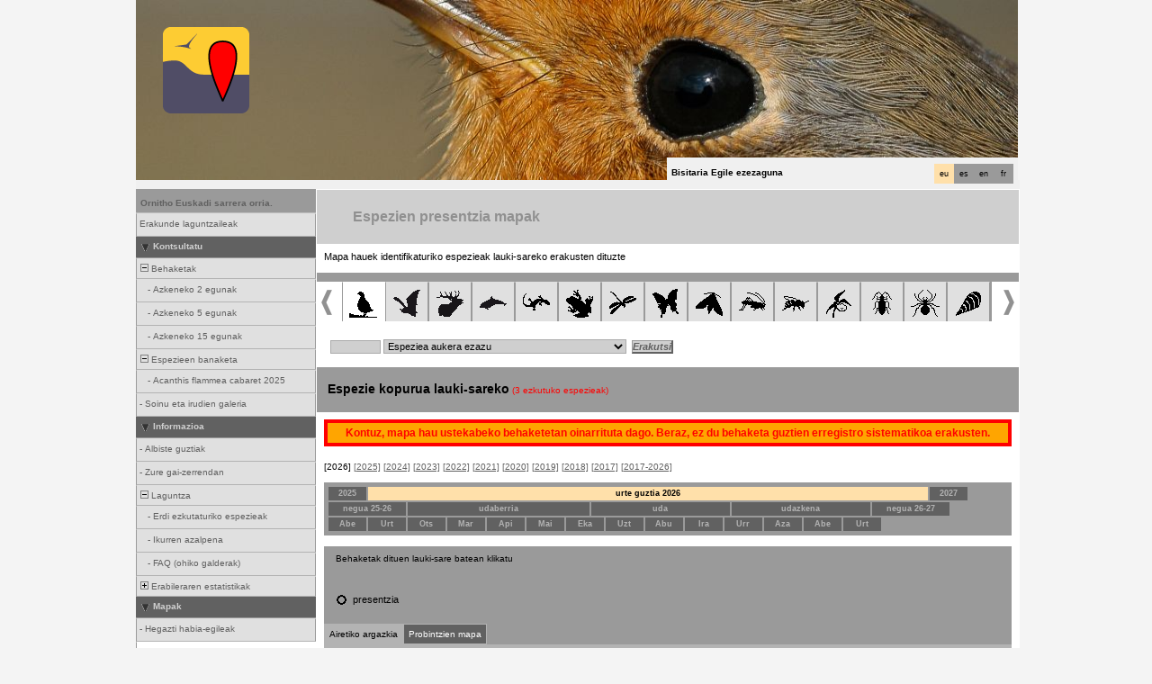

--- FILE ---
content_type: text/html; charset=UTF-8
request_url: https://www.ornitho.eus/index.php?m_id=620&amp;amp;amp;frmSpecies=0&amp;amp;amp;sp_tg=1&amp;amp;amp;maptype=max&amp;amp;amp;y=2013&amp;amp;amp;action=cnt&amp;amp;amp;tframe=12&amp;amp;langu=eu&amp;langu=fr
body_size: 24157
content:
<?xml version="1.0" encoding="UTF-8"?><!DOCTYPE html PUBLIC "-//W3C//DTD XHTML 1.0 Transitional//EN" "http://www.w3.org/TR/xhtml1/DTD/xhtml1-transitional.dtd">
<html xmlns="http://www.w3.org/1999/xhtml" xmlns:v="urn:schemas-microsoft-com:vml">
<!-- HEADER START HERE -->
<head>
            <link rel="shortcut icon" href="./favicon.ico" type="image/x-icon">
            <link rel="icon" href="./apple-touch-icon.png" type="image/png" sizes="57x57">
            <link rel="apple-touch-icon" href="./apple-touch-icon.png">
                    <style>
            :root {--title-menu-color:#d1d1d1;--title_gradien_start:#444;--title_gradien_stop:#fff;--title_box:#444;--title_box_text:#fff;--toplevel-menu-color: #444;--highlevel-menu-color:#d1d1d1;--midlevel-menu-color: #d1d1d1;--lowlevel-menu-color: #eaeaea;--backpanel-color: #d1d1d1;--frontpanel-color: #eaeaea;--shadowpanel-color: #999;--lightshadowpanel-color: #b7b7b7;--button-color: #fc6;--toplevel-color:#444;--menu_head:#0e0e0e;--menu_head_off:#faf9f4;--alink:black;--profile-card-color:#f5f5f5}        </style>
        <link href="https://cdnfiles2.biolovision.net/www.ornitho.eus/css/styles_c.css" rel="stylesheet" type="text/css">
        <link href="https://cdnfiles1.biolovision.net/common/css/btn-sprite_1cb730d5.css" rel="stylesheet" type="text/css">

        
        <meta name="google-site-verification" content="Q48LIOvOgBr6zM19gty29p9H1FwquPqQ4r9iHeo5XfU">
        <meta http-equiv="Content-Type" content="text/html; charset=UTF-8">
                <title>Presentzia mapak - www.ornitho.eus</title>
            <meta property="og:title" content="Presentzia mapak - www.ornitho.eus">
            <meta property="og:image" content="https://www.biolovision.net/logo_2021_small.png">
            <meta property="twitter:card" content="summary">
            <meta property="twitter:title" content="Presentzia mapak - www.ornitho.eus">
            <meta property="twitter:image" content="https://www.biolovision.net/logo_2021_small.png">
            	<style type="text/css">
        @media screen and (-webkit-min-device-pixel-ratio:0), screen and (min-resolution: 0.1dpi) { html { margin-left: 1px; } }

.shadow1-n,
.shadow2-n,
.shadow3-n{
	position: relative;
	left: -1px;
	top: -1px;
}

.container 
{
	text-align: left;
	position: relative;
	left: -2px;
	top: -2px;
	background: black;
}
.shadow1-n {background: #8a8a8a;}
.shadow2-n {background: #454545;}
.shadow3-n {background: #000000;}

.shadow1-s,
.shadow2-s,
.shadow3-s{
	position: relative;
	left: -1px;
	top: -1px;
}

.container 
{
	text-align: left;
	position: relative;
	left: -2px;
	top: -2px;
	background: black;
}
.shadow1-s {background: #dcccab;}
.shadow2-s {background: #e9c886;}
.shadow3-s {background: #f6c562;}
	</style>
	
</head>

<body style="margin: 0; text-align: center;overflow-y: scroll;" onload="if (window.OLinit){OLinit();} if (window.AEinit){AEinit();}">
	<div id="ornithobody" style="margin-left: auto; margin-right: auto; width:980px; text-align: left;">
		<!-- start main table -->
		            <!--[if LT IE 10]>
            <div class="ie6">
            Eguneratu gabeko esploratzailea erabiltzen ari zara. Nabigazioa azkarragoa eta ziurragoa izateko,             <a class="ie6" href="http://ie.microsoft.com/">doako eguneratzea egin ezazu orain</a>.
            </div>
            <![endif]-->
                <script src="https://cdnfiles1.biolovision.net/common/js/jquery-3.6.0.min.js"></script>

		<div style="z-index:10; position:relative; width:980px; height:1px; top:0px; left:0px;">
            <div style="z-index:20; position: absolute; top: 0px; left: 0px;"><img alt="" border="0" src="https://cdnfiles2.biolovision.net/www.ornitho.eus/images/naturalist.png" width="96" height="96" style="margin-top: 30px;margin-left: 30px;"></div>

            <div style="z-index:2;position:absolute;top:0px;left:0px;"><img alt="" border="0" src="https://cdnfiles2.biolovision.net/www.ornitho.eus/images/header/er09-5686.jpg" width="980" height="200"/></div>            			<!--<div style="z-index:2; position: absolute; top: 0px; left: 0px;"><img alt="" border="0" src="https://cdnfiles2.biolovision.net/www.ornitho.eus/images/logo_aranzadi.png" width="580" height="63"/></div>-->
			<div style="z-index:80; position: absolute; top: 175px; left: 590px">
				<div style="background-color:#F0F0F0;width:380px;padding:5px;height:15px">
					<div style="margin-left:2px;margin-top:2px"><div class="langButton" 
											onmouseover="this.className='langButtonOver'" 
											onmouseout="this.className='langButton'" 
											onclick="location.href='https://www.ornitho.eus/index.php?m_id=620&amp;amp;amp;amp;frmSpecies=0&amp;amp;amp;amp;sp_tg=1&amp;amp;amp;amp;maptype=max&amp;amp;amp;amp;y=2013&amp;amp;amp;amp;action=cnt&amp;amp;amp;amp;tframe=12&amp;amp;amp;langu=eu&amp;amp;langu=fr&amp;langu=fr'">
											<a class="bvLangu" href="https://www.ornitho.eus/index.php?m_id=620&amp;amp;amp;amp;frmSpecies=0&amp;amp;amp;amp;sp_tg=1&amp;amp;amp;amp;maptype=max&amp;amp;amp;amp;y=2013&amp;amp;amp;amp;action=cnt&amp;amp;amp;amp;tframe=12&amp;amp;amp;langu=eu&amp;amp;langu=fr&amp;langu=fr">fr</a>
											</div><div class="langButton" 
											onmouseover="this.className='langButtonOver'" 
											onmouseout="this.className='langButton'" 
											onclick="location.href='https://www.ornitho.eus/index.php?m_id=620&amp;amp;amp;amp;frmSpecies=0&amp;amp;amp;amp;sp_tg=1&amp;amp;amp;amp;maptype=max&amp;amp;amp;amp;y=2013&amp;amp;amp;amp;action=cnt&amp;amp;amp;amp;tframe=12&amp;amp;amp;langu=eu&amp;amp;langu=fr&amp;langu=en'">
											<a class="bvLangu" href="https://www.ornitho.eus/index.php?m_id=620&amp;amp;amp;amp;frmSpecies=0&amp;amp;amp;amp;sp_tg=1&amp;amp;amp;amp;maptype=max&amp;amp;amp;amp;y=2013&amp;amp;amp;amp;action=cnt&amp;amp;amp;amp;tframe=12&amp;amp;amp;langu=eu&amp;amp;langu=fr&amp;langu=en">en</a>
											</div><div class="langButton" 
											onmouseover="this.className='langButtonOver'" 
											onmouseout="this.className='langButton'" 
											onclick="location.href='https://www.ornitho.eus/index.php?m_id=620&amp;amp;amp;amp;frmSpecies=0&amp;amp;amp;amp;sp_tg=1&amp;amp;amp;amp;maptype=max&amp;amp;amp;amp;y=2013&amp;amp;amp;amp;action=cnt&amp;amp;amp;amp;tframe=12&amp;amp;amp;langu=eu&amp;amp;langu=fr&amp;langu=es'">
											<a class="bvLangu" href="https://www.ornitho.eus/index.php?m_id=620&amp;amp;amp;amp;frmSpecies=0&amp;amp;amp;amp;sp_tg=1&amp;amp;amp;amp;maptype=max&amp;amp;amp;amp;y=2013&amp;amp;amp;amp;action=cnt&amp;amp;amp;amp;tframe=12&amp;amp;amp;langu=eu&amp;amp;langu=fr&amp;langu=es">es</a>
											</div><div class="langButtonSelected">eu</div></div>        <div style="line-height:20px;font-weight:bold;margin-right:10px" class="bodytext">Bisitaria&nbsp;Egile ezezaguna</div>
        				</div>
			</div>
		</div>

        <div id="maincontent" style="z-index:1; position:relative; width:980px; top:199px; left:0px;">
		<table border="0" width="100%" cellspacing="0" cellpadding="0" bgcolor="#FFFFFF">
			<tr>
				<td colspan="2" bgcolor="#F0F0F0" style="height:10px;"></td>
			</tr>
			<tr>
				<td bgcolor="#F0F0F0" valign="top">
					<!-- LEFT START HERE -->

 <script>
// <![CDATA[
var arrowArray = new Array(); 
var bulletArray = new Array(); 

if (document.images) 
{ 
   arrowArray[0] = new Image(25,18);
   arrowArray[1] = new Image(25,18);
   arrowArray[0].src = 'https://cdnfiles2.biolovision.net/www.ornitho.eus/images/arrow_open.gif';
   arrowArray[1].src = 'https://cdnfiles2.biolovision.net/www.ornitho.eus/images/arrow_close.gif';
 
   bulletArray[0] = new Image(25,18);
   bulletArray[1] = new Image(25,18);
   bulletArray[0].src = 'https://cdnfiles2.biolovision.net/www.ornitho.eus/images/bullet_plus.gif';
   bulletArray[1].src = 'https://cdnfiles2.biolovision.net/www.ornitho.eus/images/bullet_minus.gif';
}

// Clears a cookie
function clearCookie(cookieName) 
{
	var now = new Date();
	var yesterday = new Date(now.getTime() - 1000 * 60 * 60 * 24);
	setCookie(cookieName, 'cookieValue', '/', yesterday);
}

// Sets value in a cookie
function setCookie(cookieName, cookieValue, path, expires, domain, secure) 
{
	document.cookie =
		encodeURI(cookieName) + '=' + encodeURI(cookieValue)
		+ (expires ? '; expires=' + expires.toGMTString() : '')
		+ (path ? '; path=' + path : '; path=' + '/')
		+ (domain ? '; domain=' + domain : '')
		+ (secure ? '; secure' : '')
        + '; SameSite=Strict';
}

// Gets a value from a cookie
function getCookie(cookieName) 
{
	var cookieValue = '';
	var posName = document.cookie.indexOf(encodeURI(cookieName) + '=');
	if (posName != -1) 
	{
		var posValue = posName + (encodeURI(cookieName) + '=').length;
		var endPos = document.cookie.indexOf(';', posValue);
		if (endPos != -1) cookieValue = decodeURI(document.cookie.substring(posValue, endPos));
		else cookieValue = decodeURI(document.cookie.substring(posValue));
	}
	return (cookieValue);
}

function notifyStatus(objid, value)
{
	var cOM = getCookie('currentOpenMenu').split('.');
	
	var newcOM = '';
	
	for (var n = 0; n < cOM.length; n++)
	{
		if (cOM[n] != '')
		{
			var c = cOM[n].split('-');
			//if (cOM[n] != objid)
			if (c[0] != objid)
				newcOM += cOM[n] + ".";
		}
	}
	
	//if (value == 1)
	newcOM += objid + "-" + value + ".";
	
	setCookie('currentOpenMenu', newcOM, '/');
}

function notifyOpen(objid)
{
	notifyStatus(objid, 1);
}

function notifyClose(objid)
{
	notifyStatus(objid, 0);
}

function toggleArrow(id,is_sub) 
{
	if (!id) 
	return;
	
	var myli;
	var is_open = 0;
	
	myli = eval("document.i"+id); 
	
	if (!myli) 
	return;
	
	if (is_sub) 
	{
		if (myli.src.indexOf("minus") >=0)
		{
			is_open = 0;
			myli.src = bulletArray[0].src;
		}
		else if (myli.src.indexOf("plus") >=0) 
		{
			is_open = 1;
			myli.src = bulletArray[1].src;
		}
	} 
	else 
	{
		if (myli.src.indexOf("close") >=0) 
		{
			is_open = 1;
			myli.src = arrowArray[0].src;
		}
		else if (myli.src.indexOf("open") >=0) 		
		{
			is_open = 0;
			myli.src = arrowArray[1].src;
		}
	}
  
	if (is_open == 1)
		notifyOpen(id);
	else
		notifyClose(id);
}

function toggleSub(id,is_sub) 
{
   toggleArrow(id,is_sub);
   var mye;

   if (document.getElementById) 
   {
      mye = document.getElementById("t"+id);
   } 
   else if (document.all) 
   {
      mye = eval("document.all.t"+id);
   }
   
   if (!mye) 
   	return;
   	
   if (mye.style.display.indexOf("none") >=0)  
   	mye.style.display = "";
   else if (mye.style.display == "")  
   	mye.style.display = "none";
}
// ]]>
</script>

<!-- LEFT START HERE -->

<table style="text-align: left; width: 200px;" cellspacing="0" cellpadding="0" border="0" width="200">
<tr>
<td class="bvMenuHead" onmouseover="this.className='bvMenuHeadOFF'" 
onmouseout="this.className='bvMenuHead'" 
onclick="location.href='https://www.ornitho.eus/index.php?m_id=1'"><a class="bvMenuHead" href="https://www.ornitho.eus/index.php?m_id=1">Ornitho Euskadi sarrera orria.</a>
</td>
</tr>
<tr><td><div class="bvMenuSub" onmouseover="this.className='bvMenuSubOver'" 
onmouseout="this.className='bvMenuSub'" 
onclick="location.href='https://www.ornitho.eus/index.php?m_id=1126&amp;c=partner'"><div style="float: left;height:14px" >&nbsp;</div><div>Erakunde  laguntzaileak</div>
</div>
</td></tr><tr onclick="javascript:toggleSub('510',0);"><td class="bvMenuTitle">
<div style="float:left;"><img alt="" src="https://cdnfiles2.biolovision.net/www.ornitho.eus/images/arrow_open.gif" name="i510" border="0" height="12" width="18"/></div><div style="float:left;">Kontsultatu</div></td>
</tr>
<tr  id="t510">
<td>
<div onmouseover="this.className='bvMenuSubTitleOFF'" onmouseout="this.className='bvMenuSubTitle'" onclick="javascript:toggleSub('49',1);" class="bvMenuSubTitle">
&nbsp;<img alt="" src="https://cdnfiles2.biolovision.net/www.ornitho.eus/images/bullet_minus.gif" name="i49" border="0" height="9" width="9"/>&nbsp;Behaketak</div><div  id="t49"><div class="bvMenuSub" onmouseover="this.className='bvMenuSubOver'" 
onmouseout="this.className='bvMenuSub'" 
onclick="location.href='https://www.ornitho.eus/index.php?m_id=4&amp;sp_DOffset=2'"><div style="float: left;height:14px" >&nbsp;&nbsp;&nbsp;&nbsp;-&nbsp;</div><div>Azkeneko 2 egunak</div>
</div>
<div class="bvMenuSub" onmouseover="this.className='bvMenuSubOver'" 
onmouseout="this.className='bvMenuSub'" 
onclick="location.href='https://www.ornitho.eus/index.php?m_id=5&amp;sp_DOffset=5'"><div style="float: left;height:14px" >&nbsp;&nbsp;&nbsp;&nbsp;-&nbsp;</div><div>Azkeneko 5 egunak</div>
</div>
<div class="bvMenuSub" onmouseover="this.className='bvMenuSubOver'" 
onmouseout="this.className='bvMenuSub'" 
onclick="location.href='https://www.ornitho.eus/index.php?m_id=6&amp;sp_DOffset=15'"><div style="float: left;height:14px" >&nbsp;&nbsp;&nbsp;&nbsp;-&nbsp;</div><div>Azkeneko 15 egunak</div>
</div>
</div><div onmouseover="this.className='bvMenuSubTitleOFF'" onmouseout="this.className='bvMenuSubTitle'" onclick="javascript:toggleSub('12',1);" class="bvMenuSubTitle">
&nbsp;<img alt="" src="https://cdnfiles2.biolovision.net/www.ornitho.eus/images/bullet_minus.gif" name="i12" border="0" height="9" width="9"/>&nbsp;Espezieen banaketa</div><div  id="t12"><div class="bvMenuSub" onmouseover="this.className='bvMenuSubOver'" 
onmouseout="this.className='bvMenuSub'" 
onclick="location.href='https://www.ornitho.eus/index.php?m_id=30056'"><div style="float: left;height:14px" >&nbsp;&nbsp;&nbsp;&nbsp;-&nbsp;</div><div>Acanthis flammea cabaret 2025</div>
</div>
</div><div class="bvMenuSub" onmouseover="this.className='bvMenuSubOver'" 
onmouseout="this.className='bvMenuSub'" 
onclick="location.href='https://www.ornitho.eus/index.php?m_id=7'"><div style="float: left;height:14px" >&nbsp;-&nbsp;</div><div>Soinu eta irudien galeria</div>
</div>
</td></tr><tr onclick="javascript:toggleSub('20',0);"><td class="bvMenuTitle">
<div style="float:left;"><img alt="" src="https://cdnfiles2.biolovision.net/www.ornitho.eus/images/arrow_open.gif" name="i20" border="0" height="12" width="18"/></div><div style="float:left;">Informazioa</div></td>
</tr>
<tr  id="t20">
<td>
<div class="bvMenuSub" onmouseover="this.className='bvMenuSubOver'" 
onmouseout="this.className='bvMenuSub'" 
onclick="location.href='https://www.ornitho.eus/index.php?m_id=1164'"><div style="float: left;height:14px" >&nbsp;-&nbsp;</div><div>Albiste guztiak</div>
</div>
<div class="bvMenuSub" onmouseover="this.className='bvMenuSubOver'" 
onmouseout="this.className='bvMenuSub'" 
onclick="location.href='https://www.ornitho.eus/index.php?m_id=21'"><div style="float: left;height:14px" >&nbsp;-&nbsp;</div><div>Zure gai-zerrendan</div>
</div>
<div onmouseover="this.className='bvMenuSubTitleOFF'" onmouseout="this.className='bvMenuSubTitle'" onclick="javascript:toggleSub('67',1);" class="bvMenuSubTitle">
&nbsp;<img alt="" src="https://cdnfiles2.biolovision.net/www.ornitho.eus/images/bullet_minus.gif" name="i67" border="0" height="9" width="9"/>&nbsp;Laguntza</div><div  id="t67"><div class="bvMenuSub" onmouseover="this.className='bvMenuSubOver'" 
onmouseout="this.className='bvMenuSub'" 
onclick="location.href='https://www.ornitho.eus/index.php?m_id=156'"><div style="float: left;height:14px" >&nbsp;&nbsp;&nbsp;&nbsp;-&nbsp;</div><div>Erdi ezkutaturiko espezieak</div>
</div>
<div class="bvMenuSub" onmouseover="this.className='bvMenuSubOver'" 
onmouseout="this.className='bvMenuSub'" 
onclick="location.href='https://www.ornitho.eus/index.php?m_id=41'"><div style="float: left;height:14px" >&nbsp;&nbsp;&nbsp;&nbsp;-&nbsp;</div><div>Ikurren azalpena</div>
</div>
<div class="bvMenuSub" onmouseover="this.className='bvMenuSubOver'" 
onmouseout="this.className='bvMenuSub'" 
onclick="location.href='https://www.ornitho.eus/index.php?m_id=125'"><div style="float: left;height:14px" >&nbsp;&nbsp;&nbsp;&nbsp;-&nbsp;</div><div>FAQ (ohiko galderak)</div>
</div>
</div><div onmouseover="this.className='bvMenuSubTitleOFF'" onmouseout="this.className='bvMenuSubTitle'" onclick="javascript:toggleSub('68',1);" class="bvMenuSubTitle">
&nbsp;<img alt="" src="https://cdnfiles2.biolovision.net/www.ornitho.eus/images/bullet_plus.gif" name="i68" border="0" height="9" width="9"/>&nbsp;Erabileraren estatistikak</div><div style="display: none" id="t68"><div class="bvMenuSub" onmouseover="this.className='bvMenuSubOver'" 
onmouseout="this.className='bvMenuSub'" 
onclick="location.href='https://www.ornitho.eus/index.php?m_id=23'"><div style="float: left;height:14px" >&nbsp;&nbsp;&nbsp;&nbsp;-&nbsp;</div><div>Estatistika orokorrak</div>
</div>
</div></td></tr><tr onclick="javascript:toggleSub('499',0);"><td class="bvMenuTitle">
<div style="float:left;"><img alt="" src="https://cdnfiles2.biolovision.net/www.ornitho.eus/images/arrow_open.gif" name="i499" border="0" height="12" width="18"/></div><div style="float:left;">Mapak</div></td>
</tr>
<tr  id="t499">
<td>
<div class="bvMenuSub" onmouseover="this.className='bvMenuSubOver'" 
onmouseout="this.className='bvMenuSub'" 
onclick="location.href='https://www.ornitho.eus/index.php?m_id=505'"><div style="float: left;height:14px" >&nbsp;-&nbsp;</div><div>Hegazti habia-egileak</div>
</div>
<div class="bvMenuSubOFF" onmouseover="this.className='bvMenuSubOFF'" 
onmouseout="this.className='bvMenuSubOFF'" 
onclick="location.href='https://www.ornitho.eus/index.php?m_id=620'"><div style="float: left;height:14px" >&nbsp;-&nbsp;</div><div>Presentzia mapak</div>
</div>
</td></tr><tr onclick="javascript:toggleSub('20009',0);"><td class="bvMenuTitle">
<div style="float:left;"><img alt="" src="https://cdnfiles2.biolovision.net/www.ornitho.eus/images/arrow_open.gif" name="i20009" border="0" height="12" width="18"/></div><div style="float:left;">www.ornitho.eus-ri buruz</div></td>
</tr>
<tr  id="t20009">
<td>
<div class="bvMenuSub" onmouseover="this.className='bvMenuSubOver'" 
onmouseout="this.className='bvMenuSub'" 
onclick="location.href='https://www.ornitho.eus/index.php?m_id=20010'"><div style="float: left;height:14px" >&nbsp;-&nbsp;</div><div>Legezkotasuna</div>
</div>
<div class="bvMenuSub" onmouseover="this.className='bvMenuSubOver'" 
onmouseout="this.className='bvMenuSub'" 
onclick="location.href='https://www.ornitho.eus/index.php?m_id=20011'"><div style="float: left;height:14px" >&nbsp;-&nbsp;</div><div>Harremanetarako</div>
</div>
<div class="bvMenuSub" onmouseover="this.className='bvMenuSubOver'" 
onmouseout="this.className='bvMenuSub'" 
onclick="location.href='https://www.ornitho.eus/index.php?m_id=20013'"><div style="float: left;height:14px" >&nbsp;-&nbsp;</div><div>Dokumentuak</div>
</div>
<div class="bvMenuSub" onmouseover="this.className='bvMenuSubOver'" 
onmouseout="this.className='bvMenuSub'" 
onclick="location.href='https://www.ornitho.eus/index.php?m_id=20014'"><div style="float: left;height:14px" >&nbsp;-&nbsp;</div><div>Kode etikoa</div>
</div>
<div class="bvMenuSub" onmouseover="this.className='bvMenuSubOver'" 
onmouseout="this.className='bvMenuSub'" 
onclick="location.href='https://www.ornitho.eus/index.php?m_id=20016'"><div style="float: left;height:14px" >&nbsp;-&nbsp;</div><div>Ornitho Berriak</div>
</div>
<div class="bvMenuSub" onmouseover="this.className='bvMenuSubOver'" 
onmouseout="this.className='bvMenuSub'" 
onclick="location.href='https://www.ornitho.eus/index.php?m_id=20020'"><div style="float: left;height:14px" >&nbsp;-&nbsp;</div><div>Ornitho Euskadi Saria</div>
</div>
</td></tr><tr onclick="javascript:toggleSub('20030',0);"><td class="bvMenuTitle">
<div style="float:left;"><img alt="" src="https://cdnfiles2.biolovision.net/www.ornitho.eus/images/arrow_open.gif" name="i20030" border="0" height="12" width="18"/></div><div style="float:left;">Euskadiko Batzorde Ornitologikoa</div></td>
</tr>
<tr  id="t20030">
<td>
<div class="bvMenuSub" onmouseover="this.className='bvMenuSubOver'" 
onmouseout="this.className='bvMenuSub'" 
onclick="location.href='https://www.ornitho.eus/index.php?m_id=20031'"><div style="float: left;height:14px" >&nbsp;-&nbsp;</div><div>Ezohiko Behaketen Batzordea</div>
</div>
</td></tr><tr onclick="javascript:toggleSub('20035',0);"><td class="bvMenuTitle">
<div style="float:left;"><img alt="" src="https://cdnfiles2.biolovision.net/www.ornitho.eus/images/arrow_open.gif" name="i20035" border="0" height="12" width="18"/></div><div style="float:left;">Proiektuak</div></td>
</tr>
<tr  id="t20035">
<td>
<div onmouseover="this.className='bvMenuSubTitleOFF'" onmouseout="this.className='bvMenuSubTitle'" onclick="javascript:toggleSub('20036',1);" class="bvMenuSubTitle">
&nbsp;<img alt="" src="https://cdnfiles2.biolovision.net/www.ornitho.eus/images/bullet_minus.gif" name="i20036" border="0" height="9" width="9"/>&nbsp;Hilabete bat espezie bat</div><div  id="t20036"><div class="bvMenuSub" onmouseover="this.className='bvMenuSubOver'" 
onmouseout="this.className='bvMenuSub'" 
onclick="location.href='https://www.ornitho.eus/index.php?m_id=20037'"><div style="float: left;height:14px" >&nbsp;&nbsp;&nbsp;&nbsp;-&nbsp;</div><div>Proiektuari buruz</div>
</div>
<div class="bvMenuSub" onmouseover="this.className='bvMenuSubOver'" 
onmouseout="this.className='bvMenuSub'" 
onclick="location.href='https://www.ornitho.eus/index.php?m_id=20038'"><div style="float: left;height:14px" >&nbsp;&nbsp;&nbsp;&nbsp;-&nbsp;</div><div>2021, apirila</div>
</div>
<div class="bvMenuSub" onmouseover="this.className='bvMenuSubOver'" 
onmouseout="this.className='bvMenuSub'" 
onclick="location.href='https://www.ornitho.eus/index.php?m_id=20039'"><div style="float: left;height:14px" >&nbsp;&nbsp;&nbsp;&nbsp;-&nbsp;</div><div>2021, maiatza</div>
</div>
<div class="bvMenuSub" onmouseover="this.className='bvMenuSubOver'" 
onmouseout="this.className='bvMenuSub'" 
onclick="location.href='https://www.ornitho.eus/index.php?m_id=20041'"><div style="float: left;height:14px" >&nbsp;&nbsp;&nbsp;&nbsp;-&nbsp;</div><div>2021, Ekaina</div>
</div>
<div class="bvMenuSub" onmouseover="this.className='bvMenuSubOver'" 
onmouseout="this.className='bvMenuSub'" 
onclick="location.href='https://www.ornitho.eus/index.php?m_id=20042'"><div style="float: left;height:14px" >&nbsp;&nbsp;&nbsp;&nbsp;-&nbsp;</div><div>2021, uztaila</div>
</div>
<div class="bvMenuSub" onmouseover="this.className='bvMenuSubOver'" 
onmouseout="this.className='bvMenuSub'" 
onclick="location.href='https://www.ornitho.eus/index.php?m_id=20043'"><div style="float: left;height:14px" >&nbsp;&nbsp;&nbsp;&nbsp;-&nbsp;</div><div>2021, abuztua</div>
</div>
<div class="bvMenuSub" onmouseover="this.className='bvMenuSubOver'" 
onmouseout="this.className='bvMenuSub'" 
onclick="location.href='https://www.ornitho.eus/index.php?m_id=20044'"><div style="float: left;height:14px" >&nbsp;&nbsp;&nbsp;&nbsp;-&nbsp;</div><div>2021, iraila</div>
</div>
<div class="bvMenuSub" onmouseover="this.className='bvMenuSubOver'" 
onmouseout="this.className='bvMenuSub'" 
onclick="location.href='https://www.ornitho.eus/index.php?m_id=20045'"><div style="float: left;height:14px" >&nbsp;&nbsp;&nbsp;&nbsp;-&nbsp;</div><div>2021, urria</div>
</div>
<div class="bvMenuSub" onmouseover="this.className='bvMenuSubOver'" 
onmouseout="this.className='bvMenuSub'" 
onclick="location.href='https://www.ornitho.eus/index.php?m_id=20047'"><div style="float: left;height:14px" >&nbsp;&nbsp;&nbsp;&nbsp;-&nbsp;</div><div>2021, azaroa</div>
</div>
<div class="bvMenuSub" onmouseover="this.className='bvMenuSubOver'" 
onmouseout="this.className='bvMenuSub'" 
onclick="location.href='https://www.ornitho.eus/index.php?m_id=20048'"><div style="float: left;height:14px" >&nbsp;&nbsp;&nbsp;&nbsp;-&nbsp;</div><div>2021, abendua</div>
</div>
<div class="bvMenuSub" onmouseover="this.className='bvMenuSubOver'" 
onmouseout="this.className='bvMenuSub'" 
onclick="location.href='https://www.ornitho.eus/index.php?m_id=20040'"><div style="float: left;height:14px" >&nbsp;&nbsp;&nbsp;&nbsp;-&nbsp;</div><div>Emaitzak</div>
</div>
</div><div onmouseover="this.className='bvMenuSubTitleOFF'" onmouseout="this.className='bvMenuSubTitle'" onclick="javascript:toggleSub('20049',1);" class="bvMenuSubTitle">
&nbsp;<img alt="" src="https://cdnfiles2.biolovision.net/www.ornitho.eus/images/bullet_minus.gif" name="i20049" border="0" height="9" width="9"/>&nbsp;Censo de rapaces forestales diurnas</div><div  id="t20049"><div class="bvMenuSub" onmouseover="this.className='bvMenuSubOver'" 
onmouseout="this.className='bvMenuSub'" 
onclick="location.href='https://www.ornitho.eus/index.php?m_id=20051'"><div style="float: left;height:14px" >&nbsp;&nbsp;&nbsp;&nbsp;-&nbsp;</div><div>Protokoloa</div>
</div>
<div class="bvMenuSub" onmouseover="this.className='bvMenuSubOver'" 
onmouseout="this.className='bvMenuSub'" 
onclick="location.href='https://www.ornitho.eus/index.php?m_id=20052'"><div style="float: left;height:14px" >&nbsp;&nbsp;&nbsp;&nbsp;-&nbsp;</div><div>Zentsotarako laukien esleipena</div>
</div>
</div><div onmouseover="this.className='bvMenuSubTitleOFF'" onmouseout="this.className='bvMenuSubTitle'" onclick="javascript:toggleSub('20053',1);" class="bvMenuSubTitle">
&nbsp;<img alt="" src="https://cdnfiles2.biolovision.net/www.ornitho.eus/images/bullet_minus.gif" name="i20053" border="0" height="9" width="9"/>&nbsp;ENARAK</div><div  id="t20053"><div class="bvMenuSub" onmouseover="this.className='bvMenuSubOver'" 
onmouseout="this.className='bvMenuSub'" 
onclick="location.href='https://www.ornitho.eus/index.php?m_id=20055'"><div style="float: left;height:14px" >&nbsp;&nbsp;&nbsp;&nbsp;-&nbsp;</div><div>Proiektua</div>
</div>
<div class="bvMenuSub" onmouseover="this.className='bvMenuSubOver'" 
onmouseout="this.className='bvMenuSub'" 
onclick="location.href='https://www.ornitho.eus/index.php?m_id=20057'"><div style="float: left;height:14px" >&nbsp;&nbsp;&nbsp;&nbsp;-&nbsp;</div><div>Nola parte hartu</div>
</div>
<div class="bvMenuSub" onmouseover="this.className='bvMenuSubOver'" 
onmouseout="this.className='bvMenuSub'" 
onclick="location.href='https://www.ornitho.eus/index.php?m_id=20058'"><div style="float: left;height:14px" >&nbsp;&nbsp;&nbsp;&nbsp;-&nbsp;</div><div>Hitzaldiak</div>
</div>
</div></td></tr><tr onclick="javascript:toggleSub('20023',0);"><td class="bvMenuTitle">
<div style="float:left;"><img alt="" src="https://cdnfiles2.biolovision.net/www.ornitho.eus/images/arrow_open.gif" name="i20023" border="0" height="12" width="18"/></div><div style="float:left;">Bioblitz</div></td>
</tr>
<tr  id="t20023">
<td>
<div class="bvMenuSub" onmouseover="this.className='bvMenuSubOver'" 
onmouseout="this.className='bvMenuSub'" 
onclick="location.href='https://www.ornitho.eus/index.php?m_id=20027'"><div style="float: left;height:14px" >&nbsp;-&nbsp;</div><div>Zer da Bioblitz bat</div>
</div>
<div class="bvMenuSub" onmouseover="this.className='bvMenuSubOver'" 
onmouseout="this.className='bvMenuSub'" 
onclick="location.href='https://www.ornitho.eus/index.php?m_id=20028'"><div style="float: left;height:14px" >&nbsp;-&nbsp;</div><div>2022ko Deialdia</div>
</div>
<div class="bvMenuSub" onmouseover="this.className='bvMenuSubOver'" 
onmouseout="this.className='bvMenuSub'" 
onclick="location.href='https://www.ornitho.eus/index.php?m_id=20029'"><div style="float: left;height:14px" >&nbsp;-&nbsp;</div><div>Adituak</div>
</div>
<div class="bvMenuSub" onmouseover="this.className='bvMenuSubOver'" 
onmouseout="this.className='bvMenuSub'" 
onclick="location.href='https://www.ornitho.eus/index.php?m_id=20032'"><div style="float: left;height:14px" >&nbsp;-&nbsp;</div><div>Txostenak</div>
</div>
</td></tr></table>

<!-- LEFT END HERE -->

				</td>				
				<td width="100%" valign="top">
				        <div id="ajaxErrorMessageDisplay"></div>
         <script>
            //<![CDATA[
            //Global function that can be called by ajax functions to display error/result box
            function errorMessageDisplay(json_result)
            {
                $('#ajaxErrorMessageDisplay').empty();
                var nbre_message_success = 0;

                let fixed = 0;

                if(Array.isArray(json_result)){
                    json_result.forEach(function(entry) {
                        var style = entry.style;
                        var message = entry.text;
                        var status = entry.status;

                        if(typeof(style) !== "undefined" && typeof(message) !== "undefined" && typeof(status) !== "undefined")
                        {

                            if(status != "error" && status != "info" && status != "warning")
                                nbre_message_success++;

                            if(style == 'fixed')
                                fixed = 1;

                            var class_name = 'errorMessage';

                            switch(status)
                            {
                                case 'error':
                                    class_name = 'errorError';
                                    break;
                                case 'info':
                                    class_name = 'errorInfo';
                                    break;
                                case 'warning':
                                    class_name = 'errorWarning';
                                    break;
                            }

                            var display_style = ((class_name == 'errorMessage' && style == 'fade') || style == 'overlay') ? "style=\"position:absolute; z-index:100; width:745px\"" : '';
                            if(style == 'fixed') {
                                display_style = "style=\"position:fixed;\"";
                                $("#ajaxErrorMessageDisplay").css("position", "fixed");
                            }
                            else {
                                $("#ajaxErrorMessageDisplay").css("position", "absolute");
                            }

                            var div_error_box = $('<div>',{'class' : class_name,'style':display_style});
                            div_error_box.html(message);

                            $('#ajaxErrorMessageDisplay').append(div_error_box);
                        }
                    });
                }

                if(nbre_message_success>0){
                                            $(".errorMessage").delay(6000).slideToggle(1000);
                                        }

                if(fixed) {
                    $(".errorMessage").delay(6000).fadeOut(1000);
                    $(".errorError").delay(6000).fadeOut(1000);
                    $(".errorInfo").delay(6000).fadeOut(1000);
                    $(".errorWarning").delay(6000).fadeOut(1000);
                }

                return nbre_message_success;
            }

            //Global function that will do some ajax on the link (we expect the link to provide utf8 json result) and it will send json to errorMessageDisplay so we can have a display of error message
            //beforeFct: function that will be called before doing any ajax call (to activate wait icon for example ...)
            //link: the url used for ajax call
            //callbackFct: function used after ajax call and after displaying ErrorMessages
            function ajaxToLink(beforeFct,used_method,link,send_data,callbackFct,sentData_contentType,sentData_processData)
            {
                beforeFct();
                $.ajax({
                    url: link,
                    method: used_method,
                    type: used_method,
                    data: send_data,
                    success: function(json_result) {
                        if(json_result===null)
                        {
                            callbackFct(0);
                        }
                        else{
                            if(typeof(json_result['data'])!='undefined')
                            {
                                var nbre_message_success = errorMessageDisplay(json_result['data']['error_messages']);
                                callbackFct(nbre_message_success,json_result['data']['result']);
                            }
                            else{
                                callbackFct(0);
                            }
                        }
                    },
                    error: function(jqXHR, textStatus, errorThrown){
                        callbackFct(0);
                    },
                    contentType: (typeof(sentData_contentType)=='undefined')?'application/x-www-form-urlencoded; charset=UTF-8':sentData_contentType,
                    processData: (typeof(sentData_processData)=='undefined')?true:sentData_processData
                });
            }

            function sendErrorToService(error) {
                var errorMessage = error.message;
                var errorLine = error.lineNumber || error.line || 'N/A';
                var errorStack = error.stack || 'N/A';

                var errorData = {
                    message: errorMessage,
                    line: errorLine,
                    stack: errorStack,
                    url: 'display/presence/presence',
                    obid: '30'
                };

                console.log(errorData);

                $.ajax({
                    type: 'POST',
                    url: 'index.php?m_id=1351&backlink=skip&content=debug',
                    data: {data: JSON.stringify(errorData)},
                    success: function(response) {
                        console.log('error message sucessfully sent');
                    },
                    error: function(xhr, status, error) {
                        console.log('error sending error message: ' + error);
                    }
                });
            }

            // ]]>
        </script>
            <!-- HEADER STOP HERE -->
    <table id="td-main-table" style="width:780px">
                        <tr>
                            <td><div class="pageTitle">Espezien presentzia mapak</div>

<div style="margin:8px;text-align:justify">
    Mapa hauek identifikaturiko espezieak lauki-sareko erakusten dituzte</div>

<div style="clear:both;padding:2px;"></div>

<div class="box" style="clear:both;padding:5px;"></div>

           <table cellpadding="0" cellspacing="0" style="width:100%">
               <tr>
                   <td style="width:28px"><img class="picto_arrow arrow_left" style="cursor:pointer" alt="left" src="https://cdnfiles1.biolovision.net/common/images/picto/picto_left.png"></td>
                   <td style="overflow:hidden;">
            <div id="picto_container" class="box" style="height:44px;overflow:hidden;margin-left:0px">             <script>
                //<![CDATA[
                var max_index_slide = 2;
                var index_slide = 1;
                $( document ).ready(function() {
                    $(".picto_arrow").click(function()
                    {
                        if($(this).hasClass("arrow_right"))
                        {
                            index_slide = (index_slide == max_index_slide) ? 1 : index_slide + 1;
                        }
                        else
                        {
                            index_slide = (index_slide == 1) ? max_index_slide : index_slide - 1;
                        }
                        var mar = (index_slide -1) * 720;
                        mar = "-" + mar + "px";
                        $("#picto_container").animate({"margin-left": mar}, 500);
                    });
                });
                // ]]>
            </script>
        <div class="bvMenuSubOFF" style="float:left;border-bottom:0;margin:0;padding:7px;;"><img alt="Hegaztiak" title="Hegaztiak" src="https://cdnfiles1.biolovision.net/common/images/picto/taxo_group_bird.png"/></div><div class="bvMenuSub" onclick="location.href='index.php?m_id=620&amp;&amp;frmSpecies=0&amp;y=2026&amp;action=cnt&amp;tframe=0&amp;maptype=max&amp;sp_tg=2'" class="bvMenuSubOFF" style="float:left;border-bottom:0;margin:0;padding:7px;;"><img alt="Saguzarrak" title="Saguzarrak" src="https://cdnfiles1.biolovision.net/common/images/picto/taxo_group_bat.png"/></div><div class="bvMenuSub" onclick="location.href='index.php?m_id=620&amp;&amp;frmSpecies=0&amp;y=2026&amp;action=cnt&amp;tframe=0&amp;maptype=max&amp;sp_tg=3'" class="bvMenuSubOFF" style="float:left;border-bottom:0;margin:0;padding:7px;;"><img alt="Ugaztunak" title="Ugaztunak" src="https://cdnfiles1.biolovision.net/common/images/picto/taxo_group_mammal.png"/></div><div class="bvMenuSub" onclick="location.href='index.php?m_id=620&amp;&amp;frmSpecies=0&amp;y=2026&amp;action=cnt&amp;tframe=0&amp;maptype=max&amp;sp_tg=4'" class="bvMenuSubOFF" style="float:left;border-bottom:0;margin:0;padding:7px;;"><img alt="Itsas ugaztunak" title="Itsas ugaztunak" src="https://cdnfiles1.biolovision.net/common/images/picto/taxo_group_sea_mammal.png"/></div><div class="bvMenuSub" onclick="location.href='index.php?m_id=620&amp;&amp;frmSpecies=0&amp;y=2026&amp;action=cnt&amp;tframe=0&amp;maptype=max&amp;sp_tg=6'" class="bvMenuSubOFF" style="float:left;border-bottom:0;margin:0;padding:7px;;"><img alt="Narrastiak" title="Narrastiak" src="https://cdnfiles1.biolovision.net/common/images/picto/taxo_group_reptilian.png"/></div><div class="bvMenuSub" onclick="location.href='index.php?m_id=620&amp;&amp;frmSpecies=0&amp;y=2026&amp;action=cnt&amp;tframe=0&amp;maptype=max&amp;sp_tg=7'" class="bvMenuSubOFF" style="float:left;border-bottom:0;margin:0;padding:7px;;"><img alt="Anfibioak" title="Anfibioak" src="https://cdnfiles1.biolovision.net/common/images/picto/taxo_group_amphibian.png"/></div><div class="bvMenuSub" onclick="location.href='index.php?m_id=620&amp;&amp;frmSpecies=0&amp;y=2026&amp;action=cnt&amp;tframe=0&amp;maptype=max&amp;sp_tg=8'" class="bvMenuSubOFF" style="float:left;border-bottom:0;margin:0;padding:7px;;"><img alt="Burruntziak" title="Burruntziak" src="https://cdnfiles1.biolovision.net/common/images/picto/taxo_group_odonata.png"/></div><div class="bvMenuSub" onclick="location.href='index.php?m_id=620&amp;&amp;frmSpecies=0&amp;y=2026&amp;action=cnt&amp;tframe=0&amp;maptype=max&amp;sp_tg=9'" class="bvMenuSubOFF" style="float:left;border-bottom:0;margin:0;padding:7px;;"><img alt="Eguneko tximeletak" title="Eguneko tximeletak" src="https://cdnfiles1.biolovision.net/common/images/picto/taxo_group_butterfly.png"/></div><div class="bvMenuSub" onclick="location.href='index.php?m_id=620&amp;&amp;frmSpecies=0&amp;y=2026&amp;action=cnt&amp;tframe=0&amp;maptype=max&amp;sp_tg=10'" class="bvMenuSubOFF" style="float:left;border-bottom:0;margin:0;padding:7px;;"><img alt="Gaueko tximeletak" title="Gaueko tximeletak" src="https://cdnfiles1.biolovision.net/common/images/picto/taxo_group_moth.png"/></div><div class="bvMenuSub" onclick="location.href='index.php?m_id=620&amp;&amp;frmSpecies=0&amp;y=2026&amp;action=cnt&amp;tframe=0&amp;maptype=max&amp;sp_tg=11'" class="bvMenuSubOFF" style="float:left;border-bottom:0;margin:0;padding:7px;;"><img alt="Ortopteroa" title="Ortopteroa" src="https://cdnfiles1.biolovision.net/common/images/picto/taxo_group_orthoptera.png"/></div><div class="bvMenuSub" onclick="location.href='index.php?m_id=620&amp;&amp;frmSpecies=0&amp;y=2026&amp;action=cnt&amp;tframe=0&amp;maptype=max&amp;sp_tg=12'" class="bvMenuSubOFF" style="float:left;border-bottom:0;margin:0;padding:7px;;"><img alt="Himenopteroak" title="Himenopteroak" src="https://cdnfiles1.biolovision.net/common/images/picto/taxo_group_hymenoptera.png"/></div><div class="bvMenuSub" onclick="location.href='index.php?m_id=620&amp;&amp;frmSpecies=0&amp;y=2026&amp;action=cnt&amp;tframe=0&amp;maptype=max&amp;sp_tg=14'" class="bvMenuSubOFF" style="float:left;border-bottom:0;margin:0;padding:7px;;"><img alt="Orkideak" title="Orkideak" src="https://cdnfiles1.biolovision.net/common/images/picto/taxo_group_orchidaceae.png"/></div><div class="bvMenuSub" onclick="location.href='index.php?m_id=620&amp;&amp;frmSpecies=0&amp;y=2026&amp;action=cnt&amp;tframe=0&amp;maptype=max&amp;sp_tg=21'" class="bvMenuSubOFF" style="float:left;border-bottom:0;margin:0;padding:7px;;"><img alt="Koleopteroak" title="Koleopteroak" src="https://cdnfiles1.biolovision.net/common/images/picto/taxo_group_coleoptera.png"/></div><div class="bvMenuSub" onclick="location.href='index.php?m_id=620&amp;&amp;frmSpecies=0&amp;y=2026&amp;action=cnt&amp;tframe=0&amp;maptype=max&amp;sp_tg=27'" class="bvMenuSubOFF" style="float:left;border-bottom:0;margin:0;padding:7px;;"><img alt="Arachnida" title="Arachnida" src="https://cdnfiles1.biolovision.net/common/images/picto/taxo_group_arachnida.png"/></div><div class="bvMenuSub" onclick="location.href='index.php?m_id=620&amp;&amp;frmSpecies=0&amp;y=2026&amp;action=cnt&amp;tframe=0&amp;maptype=max&amp;sp_tg=32'" class="bvMenuSubOFF" style="float:left;border-bottom:0;margin:0;padding:7px;;"><img alt="Muskuiluak" title="Muskuiluak" src="https://cdnfiles1.biolovision.net/common/images/picto/taxo_group_bivalvia.png"/></div><div class="bvMenuSub" onclick="location.href='index.php?m_id=620&amp;&amp;frmSpecies=0&amp;y=2026&amp;action=cnt&amp;tframe=0&amp;maptype=max&amp;sp_tg=34'" class="bvMenuSubOFF" style="float:left;border-bottom:0;margin:0;padding:7px;;"><img alt="Hazi-landareak" title="Hazi-landareak" src="https://cdnfiles1.biolovision.net/common/images/picto/taxo_group_spermatophyta.png"/></div><div style="clear:both;"></div></div><div class="box" style="margin-bottom:10px;"></div>                   </td>
                   <td style="width:30px; text-align: right"><img class="picto_arrow arrow_right" style="cursor:pointer" alt="right" src="https://cdnfiles1.biolovision.net/common/images/picto/picto_right.png"></td>
               </tr>
           </table>
        	
    <script src="https://cdnfiles1.biolovision.net/common/js/autofilter_utf8_87ffe3f9.js"></script>
	 <script>
	//<![CDATA[
	function checkForm(theForm)
	{
		if (theForm.elements.frmSpecies.value == 0)
		{
			alert("Espeziea aukera ezazu");
			return false;
		}
		else
		{
			return true;
		}
	}
	// ]]>
	</script>
	
		
		<div style="margin:15px;margin-top:10px">
	<form name="searchform" method="get" action="index.php" onsubmit="return checkForm(this);" >
                    <input type="hidden" name="m_id" value="620"/>
            <input type="hidden" name="y" value="2026"/>
            <input type="hidden" name="y_start" value="2026"/>
            <input type="hidden" name="y_stop" value="2026"/>
            <input type="hidden" name="sp_tg" value="1"/>
            <input type="hidden" name="tframe" value="0"/>
            <input type="hidden" name="action" value="sp"/>
                        <input class="ageNumberFormCell" type="text" name="speciesFilter" onkeyup="javascript:dosearch(species_db, this, document.searchform.elements['frmSpecies']);javascript:document.searchform.elements['frmSpecies'].onchange();"/>
            <select class="select" size="1" name="frmSpecies" onchange="change_taxo_select();javascript:getHierarchyProperties(this.value);">
                <option value="0">Espeziea aukera ezazu</option>
                <option  value="1269" >Falco tinnunculus / naumanni</option>
<option  value="279" >Larus glaucoides</option>
<option  value="1216" >Charadrius sp. / Anarhynchus sp.</option>
<option  value="15387" >Mareca strepera x Anas platyrhynchos</option>
<option  value="1067" >Larus dominicanus</option>
<option  value="452" >Phylloscopus inornatus</option>
<option  value="1200" >Hirundinidae sp.</option>
<option  value="280" >Larus delawarensis</option>
<option  value="1226" >Hippolais / Iduna sp.</option>
<option  value="545" >Ploceus melanocephalus</option>
<option  value="85" >Amazonetta brasiliensis</option>
<option  value="1070" >Chroicocephalus philadelphia</option>
<option  value="1194" >Laridae sp.</option>
<option  value="1239" >Motacilla sp.</option>
<option  value="114" >Anas platyrhynchos f. domestica</option>
<option  value="1003" >Agapornis personatus</option>
<option  value="116" >Netta peposaca</option>
<option  value="1071" >Larus smithsonianus</option>
<option  value="12499" >Phalacrocoracidae sp.</option>
<option  value="1241" >Numenius sp.</option>
<option  value="13069" >Stercorarius maccormicki</option>
<option  value="1261" >Curruca / Sylvia sp.</option>
<option  value="1204" >Turdus sp.</option>
<option  value="15206" >Sulidae sp.</option>
<option  value="473" >Motacilla alba yarrellii</option>
<option  value="283" >Chroicocephalus genei</option>
<option  value="38796" >Anser anser f. domestica</option>
<option  value="1244" >Phoenicurus sp.</option>
<option  value="1266" >Uria aalge / Alca torda</option>
<option  value="167" >Circus sp.</option>
<option  value="459" >Ficedula albicollis</option>
<option  value="1084" >Oceanites oceanicus</option>
<option  value="1179" >Acrocephalus palustris / scirpaceus</option>
<option  value="1193" >Ardeidae sp.</option>
<option  value="1246" >Phylloscopus sp.</option>
<option  value="1254" >Regulus sp.</option>
<option  value="460" >Ficedula parva</option>
<option  value="1089" >Passer hispaniolensis</option>
<option  value="55" >Cygnus atratus</option>
<option  value="1146" >Podicipedidae sp.</option>
<option  value="15260" >Phylloscopus collybita / ibericus</option>
<option  value="1249" >Pluvialis sp.</option>
<option  value="525" >Emberiza aureola</option>
<option  value="328" >Apus pallidus</option>
<option  value="1546" >Sturnus unicolor / vulgaris</option>
<option  value="1099" >Phylloscopus proregulus</option>
<option  value="57" >Anser cygnoides</option>
<option  value="1259" >Sterna hirundo / paradisaea</option>
<option  value="476" >Motacilla flava flava</option>
<option  value="287" >Xema sabini</option>
<option  value="1250" >Rallus / Porzana / Zapornia sp.</option>
<option  value="564" >Chloebia gouldiae</option>
<option  value="477" >Motacilla flava flavissima</option>
<option  value="1144" >Sula dactylatra</option>
<option  value="1267" >Emberiza sp.</option>
<option  value="15227" >Lanius excubitor / meridionalis</option>
<option  value="478" >Motacilla flava thunbergi</option>
<option  value="47896" >Gyps / Aegypius sp.</option>
<option  value="15" >Puffinus yelkouan</option>
<option  value="48" >Dendrocygna autumnalis</option>
<option  value="464" >Anthus richardi</option>
<option  value="1130" >Tringa flavipes</option>
<option  value="480" >Motacilla flava cinereocapilla</option>
<option  value="1365" >Hydrobatidae sp.</option>
<option  value="1280" >Anthus petrosus</option>
<option  value="16" >Puffinus assimilis</option>
<option  value="481" >Motacilla flava iberiae</option>
<option  value="15269" >Hydrobates pelagicus / leucorhous</option>
<option  value="1321" >Phylloscopus ibericus</option>
<option  value="1636" >Limosa sp.</option>
<option  value="1145" >Gavia sp.</option>
<option  value="67" >Anser cf. domestica</option>
<option  value="484" >Motacilla citreola</option>
<option  value="1375" >Sula leucogaster</option>
<option  value="532" >Calcarius lapponicus</option>
<option  value="18" >Hydrobates castro</option>
<option  value="1260" >Sternidae sp.</option>
<option  value="1150" >Aythyini sp.</option>
<option  value="68" >Anser sp.</option>
<option  value="1163" >Larus sp.</option>
<option  value="1342" >Curruca cantillans cantillans</option>
<option  value="21" >Pelecanus rufescens</option>
<option  value="1214" >Calonectris / Ardenna / Puffinus sp.</option>
<option  value="1156" >Coturnix japonica</option>
<option  value="69" >Anser indicus</option>
<option  value="1224" >Gallinago / Lymnocryptes sp.</option>
<option  value="1360" >Larus michahellis *lusitanius*</option>
<option  value="536" >Melopsittacus undulatus</option>
<option  value="15215" >Anas platyrhynchos x Netta rufina</option>
<option  value="1160" >Larus argentatus argentatus</option>
<option  value="295" >Sterna dougallii</option>
<option  value="15194" >Streptopelia / Spilopelia / Zenaida sp.</option>
<option  value="1645" >Acrocephalus sp.</option>
<option  value="429" >Hippolais icterina</option>
<option  value="537" >Psittacula krameri</option>
<option  value="543" >Leiothrix lutea</option>
<option  value="1203" >Passeriformes sp.</option>
<option  value="258" >Phalaropus sp.</option>
<option  value="1161" >Larus argentatus argenteus</option>
<option  value="15203" >Columbidae sp.</option>
<option  value="15149" >Egretta garzetta x gularis</option>
<option  value="546" >Euplectes afer</option>
<option  value="1563" >Pavo cristatus</option>
<option  value="235" >Xenus cinereus</option>
<option  value="297" >Thalasseus bengalensis</option>
<option  value="1262" >Tringa sp.</option>
<option  value="1234" >Luscinia svecica namnetum</option>
<option  value="550" >Taeniopygia guttata</option>
<option  value="578" >Estrilda astrild</option>
<option  value="1164" >Laridae sp. (pusilli)</option>
<option  value="492" >Pastor roseus</option>
<option  value="406" >Zoothera aurea</option>
<option  value="563" >Myiopsitta monachus</option>
<option  value="1507" >Pterodroma feae</option>
<option  value="263" >Stercorarius skua</option>
<option  value="81" >Alopochen aegyptiaca</option>
<option  value="1188" >Astur gentilis / Accipiter nisus</option>
<option  value="1364" >Aythya ferina x nyroca</option>
<option  value="574" >Turdus torquatus alpestris</option>
<option  value="1527" >Pterodroma madeira / deserta / feae</option>
<option  value="264" >Stercorarius pomarinus</option>
<option  value="1178" >Turdus torquatus torquatus</option>
<option  value="1352" >Chrysolophus amherstiae</option>
<option  value="1523" >Ficedula hypoleuca iberiae</option>
<option  value="438" >Curruca curruca</option>
<option  value="576" >Bucanetes githagineus</option>
<option  value="32336" >Calonectris diomedea</option>
<option  value="1191" >Ciconia sp.</option>
<option  value="83" >Cairina moschata f. domestica</option>
<option  value="1096" >Phylloscopus humei</option>
<option  value="504" >Acanthis flammea cabaret</option>
<option  value="580" >Leucophaeus atricilla</option>
<option  value="38928" >Calonectris borealis / diomedea</option>
<option  value="266" >Stercorarius longicaudus</option>
<option  value="1192" >Falco sp.</option>
<option  value="84" >Callonetta leucophrys</option>
<option  value="391" >Luscinia svecica cyanecula</option>
<option  value="304" >Fratercula arctica</option>
<option  value="12489" >Phaethon aethereus</option>
<option  value="1548" >Emberiza schoeniclus witherbyi</option>
<option  value="582" >Psittacus erithacus</option>
<option  value="22" >Pelecanus crispus</option>
<option  value="267" >Stercorarius sp.</option>
<option  value="1195" >Columba sp.</option>
<option  value="12328" >Sternula antillarum</option>
<option  value="587" >Lanius isabellinus</option>
<option  value="1639" >Certhia sp.</option>
<option  value="269" >Ichthyaetus audouinii</option>
<option  value="1197" >Aquila / Clanga / Circaetus / Hieraaetus sp.</option>
<option  value="15245" >Phoenicurus ochruros x phoenicurus</option>
<option  value="588" >Threskiornis aethiopicus</option>
<option  value="409" >Turdus obscurus</option>
<option  value="1198" >Buteo sp.</option>
<option  value="78" >Tadorna cana</option>
<option  value="35" >Egretta gularis</option>
<option  value="1149" >Anatini sp.</option>
<option  value="1199" >Corvidae sp.</option>
<option  value="96" >Anas carolinensis</option>
<option  value="35719" >Cyanopica cooki</option>
<option  value="1361" >Larus michahellis michahellis</option>
<option  value="1002" >Agapornis fischeri</option>
<option  value="1646" >Anas sp.</option>
<option  value="1201" >Milvus sp.</option>
<option  value="247" >Calidris melanotos</option>
<option  value="12317" >Larus michahellis atlantis</option>
<option  value="1182" >Motacilla alba alba</option>
<option  value="15240" >Motacilla flava flavissima / lutea</option>
<option  value="274" >Larus cachinnans</option>
<option  value="1202" >Alcidae sp.</option>
<option  value="102" >Anas bahamensis</option>
<option  value="400" >Oenanthe deserti</option>
<option  value="505" >Acanthis flammea flammea / cabaret</option>
<option  value="11066" >Megaceryle alcyon</option>
<option  value="1016" >Branta bernicla hrota</option>
<option  value="1268" >Accipiter / Falco sp.</option>
<option  value="1210" >Anthus sp.</option>
<option  value="432" >Iduna caligata</option>
<option  value="425" >Acrocephalus agricola</option>
<option  value="1034" >Chaetura pelagica</option>
<option  value="360" >Corvus cornix</option>
<option  value="1595" >Anser cygnoides f. domestica</option>
<option  value="1212" >Apus sp.</option>
<option  value="12695" >Calonectris edwardsii</option>
<option  value="1600" >Anas platyrhynchos (Bastard)</option>
<option  value="278" >Larus hyperboreus</option>
<option  value="1215" >Calidris sp.</option>
<option  value="252" >Calidris subruficollis</option>
<option  value="510" >Serinus canaria f. domestica</option>
<option  value="534" >Nymphicus hollandicus</option>
<option  value="451" >Phylloscopus fuscatus</option>
<option  value="255" >Abozeta</option>
<option  value="101" >Ahate buztanluzea</option>
<option  value="115" >Ahate gorrizta</option>
<option  value="137" >Ahate herdoiltsua</option>
<option  value="110" >Ahate karolinarra</option>
<option  value="112" >Ahate mokozabala</option>
<option  value="106" >Ahate txistularia</option>
<option  value="133" >Ahatebeltz arrunta</option>
<option  value="134" >Ahatebeltz hegazuri europarra</option>
<option  value="1081" >Ahatebeltz kopetazuria</option>
<option  value="2" >Aliota artikoa</option>
<option  value="3" >Aliota handia</option>
<option  value="1" >Aliota txikia</option>
<option  value="374" >Amilotx mottoduna</option>
<option  value="371" >Amilotx urdina</option>
<option  value="36" >Amiltxori arrunta</option>
<option  value="37" >Amiltxori txikia</option>
<option  value="281" >Antxeta burubeltza</option>
<option  value="286" >Antxeta hankabeltza</option>
<option  value="282" >Antxeta mokogorria</option>
<option  value="284" >Antxeta txikia</option>
<option  value="490" >Antzandobi arrunta</option>
<option  value="487" >Antzandobi handi iberiarra</option>
<option  value="489" >Antzandobi kaskagorria</option>
<option  value="60" >Antzara hankagorrizta</option>
<option  value="63" >Antzara hankahoria / Tundrako antzara hankahoria</option>
<option  value="65" >Antzara mokolaburra</option>
<option  value="61" >Antzara muturzuria</option>
<option  value="316" >Apo-hontza</option>
<option  value="1124" >Arabazozo beltza</option>
<option  value="491" >Arabazozo pikarta</option>
<option  value="332" >Argi-oilarra</option>
<option  value="169" >Arrano arrantzalea</option>
<option  value="157" >Arrano pomeaniarra</option>
<option  value="168" >Arrano sugezalea</option>
<option  value="153" >Arrano txikia</option>
<option  value="259" >Atalarra</option>
<option  value="147" >Aztore arrunta</option>
<option  value="86" >Basahatea</option>
<option  value="436" >Baso-txinboa</option>
<option  value="381" >Basoetako gerri-txoria</option>
<option  value="207" >Basoilo handia</option>
<option  value="206" >Basoilo txikia</option>
<option  value="358" >Belabeltza</option>
<option  value="368" >Belatxinga mokogorria</option>
<option  value="369" >Belatxinga mokohoria</option>
<option  value="179" >Belatz gorria</option>
<option  value="173" >Belatz handia</option>
<option  value="177" >Belatz hankagorria</option>
<option  value="176" >Belatz txikia</option>
<option  value="362" >Bele txikia</option>
<option  value="54" >Beltxarga arrunta</option>
<option  value="52" >Beltxarga oihularia</option>
<option  value="53" >Beltxarga txistularia</option>
<option  value="44" >Beltzarana</option>
<option  value="426" >Benarriz arrunta</option>
<option  value="419" >Benarriz gorrizta</option>
<option  value="420" >Benarriz kaskabeltza</option>
<option  value="417" >Benarriz nabarra</option>
<option  value="521" >Berdantza horia</option>
<option  value="527" >Berdantza miarritza</option>
<option  value="530" >Berdantza txikia</option>
<option  value="228" >Bernagorri arrunta</option>
<option  value="227" >Bernagorri iluna</option>
<option  value="414" >Birigarro arrunta</option>
<option  value="413" >Birigarro txikia</option>
<option  value="253" >Borrokalaria</option>
<option  value="72" >Branta kanadarra</option>
<option  value="70" >Branta musubeltza</option>
<option  value="71" >Branta musuzuria</option>
<option  value="395" >Buztangorri argia</option>
<option  value="394" >Buztangorri iluna</option>
<option  value="474" >Buztanikara horia</option>
<option  value="472" >Buztanikara zuria</option>
<option  value="377" >Buztanluzea</option>
<option  value="485" >Buztanoria</option>
<option  value="399" >Buztanzuri arrunta</option>
<option  value="1509" >Buztanzuri sp.</option>
<option  value="378" >Dilindaria</option>
<option  value="412" >Durdula</option>
<option  value="1010" >Eguzki-arrano iberiarra</option>
<option  value="131" >Eider arrunta</option>
<option  value="19" >Ekaitz-txori handia</option>
<option  value="17" >Ekaitz-txori txikia</option>
<option  value="143" >Elano urdina</option>
<option  value="175" >Eleonor belatza</option>
<option  value="58" >Elur-antzara</option>
<option  value="533" >Elur-berdantza</option>
<option  value="496" >Elur-txonta</option>
<option  value="351" >Enara arrunta</option>
<option  value="352" >Enara ipurgorria</option>
<option  value="354" >Enara ipurzuria</option>
<option  value="186" >Eper gorria</option>
<option  value="188" >Eper grisa</option>
<option  value="330" >Erle-txoria</option>
<option  value="456" >Erregetxo bekainzuria</option>
<option  value="416" >Errekatxindorra</option>
<option  value="357" >Erroia</option>
<option  value="366" >Eskinosoa</option>
<option  value="493" >Etxe-txolarrea</option>
<option  value="308" >Etxe-usoa</option>
<option  value="442" >Etze-txinboa</option>
<option  value="458" >Euli-txori beltza</option>
<option  value="457" >Euli-txori grisa</option>
<option  value="441" >Ezkai-txinboa</option>
<option  value="190" >Faisai arrunta</option>
<option  value="45" >Flamenko handia</option>
<option  value="10" >Fulmarra</option>
<option  value="11" >Gabai arre kanariarra</option>
<option  value="14" >Gabai arrunta</option>
<option  value="1107" >Gabai balearra</option>
<option  value="12" >Gabai handia</option>
<option  value="13" >Gabai iluna</option>
<option  value="148" >Gabirai arrunta</option>
<option  value="511" >Gailupa</option>
<option  value="591" >Gaivota de Franklin</option>
<option  value="189" >Galeperra</option>
<option  value="520" >Gari-berdantza</option>
<option  value="380" >Garrapoa</option>
<option  value="415" >Garraztarroa</option>
<option  value="382" >Gerri-txori arrunta</option>
<option  value="197" >Giloia</option>
<option  value="353" >Haitz-enara</option>
<option  value="1165" >Haitz-usoa</option>
<option  value="497" >Harkaitz-txolarrea</option>
<option  value="383" >Harkaitz-txoria</option>
<option  value="403" >Harkaitz-zozo gorria</option>
<option  value="404" >Harkaitz-zozo urdina</option>
<option  value="236" >Harri-iraularia</option>
<option  value="213" >Hegabera</option>
<option  value="349" >Hegatxabal arrunta</option>
<option  value="526" >Hesi-berdantza</option>
<option  value="324" >Hontz boreala</option>
<option  value="322" >Hontz ertaina</option>
<option  value="315" >Hontz zuria</option>
<option  value="444" >Ihi-txoria</option>
<option  value="111" >Ipar-ahatea</option>
<option  value="361" >Ipar-belea</option>
<option  value="294" >Ipar-txenada</option>
<option  value="238" >Istingor arrunta</option>
<option  value="237" >Istingor handia</option>
<option  value="239" >Istingor txikia</option>
<option  value="158" >Itsas arrano buztanzuria</option>
<option  value="290" >Itsas enara beltza</option>
<option  value="289" >Itsas enara hegalzuria</option>
<option  value="288" >Itsas enara musuzuria</option>
<option  value="209" >Itsas mika</option>
<option  value="1513" >Itsas sp.</option>
<option  value="129" >Izotz-ahatea</option>
<option  value="276" >Kaio beltza</option>
<option  value="273" >Kaio hankahoria</option>
<option  value="272" >Kaio hauskara</option>
<option  value="275" >Kaio iluna</option>
<option  value="1068" >Kaio iluna (ssp. fuscus)</option>
<option  value="1162" >Kaio iluna (ssp. graellsii)</option>
<option  value="1357" >Kaio iluna (ssp. intermedius)</option>
<option  value="270" >Kaio mokohoria</option>
<option  value="343" >Kalandria</option>
<option  value="500" >Kardantxiloa</option>
<option  value="331" >Karraka</option>
<option  value="370" >Kaskabeltz handia</option>
<option  value="375" >Kaskabeltz txikia</option>
<option  value="30" >Koartza gorria</option>
<option  value="29" >Koartza hauskara</option>
<option  value="33" >Koartza zuria</option>
<option  value="32" >Koartzatxo itzaina</option>
<option  value="31" >Koartzatxo karramarrozalea</option>
<option  value="34" >Koartzatxo txikia</option>
<option  value="1271" >Kopetazuri amerikarra</option>
<option  value="205" >Kopetazuri arrunta</option>
<option  value="313" >Kuku mottoduna</option>
<option  value="314" >Kukua</option>
<option  value="225" >Kuliska buztanbeltza</option>
<option  value="226" >Kuliska gorria</option>
<option  value="231" >Kuliska iluna</option>
<option  value="232" >Kuliska pikarta</option>
<option  value="233" >Kuliska txikia</option>
<option  value="230" >Kuliska zuria</option>
<option  value="222" >Kurlinta bekainduna</option>
<option  value="224" >Kurlinta handia</option>
<option  value="193" >Kurrilo arrunta</option>
<option  value="347" >Kutturlio arrunta</option>
<option  value="1058" >Kutturlio mokolaburra</option>
<option  value="465" >Landa-txirta</option>
<option  value="495" >Landa-txolarrea</option>
<option  value="475" >Larre-buztanikara</option>
<option  value="333" >Lepitzulia</option>
<option  value="422" >Lezkari arrunta</option>
<option  value="421" >Lezkari karratxina</option>
<option  value="326" >Malkar-sorbeltza</option>
<option  value="109" >Mandarin-ahatea</option>
<option  value="265" >Marikoi isatslaburra</option>
<option  value="329" >Martin arrantzalea</option>
<option  value="301" >Martin arrunta</option>
<option  value="256" >Mendebal-txori mokolodia</option>
<option  value="257" >Mendebal-txori mokomehea</option>
<option  value="401" >Mendebaldeko / ekialdeko buztanzuri horia</option>
<option  value="1060" >Mendebaldeko sasi-txori zurizta</option>
<option  value="528" >Mendi-berdantza</option>
<option  value="455" >Mendi-erregetxoa</option>
<option  value="462" >Mendi-tuntuna</option>
<option  value="507" >Mendi-txirriskila</option>
<option  value="469" >Mendi-txirta</option>
<option  value="363" >Mika</option>
<option  value="164" >Mirotz lepazuria</option>
<option  value="165" >Mirotz urdina</option>
<option  value="163" >Mirotz zuria</option>
<option  value="146" >Miru beltza</option>
<option  value="145" >Miru gorria</option>
<option  value="515" >Mokokerra</option>
<option  value="498" >Mokolodia</option>
<option  value="42" >Mokozabal zuria</option>
<option  value="320" >Mozolo arrunta</option>
<option  value="8" >Murgil handia</option>
<option  value="9" >Murgil lepagorria</option>
<option  value="121" >Murgilari arrea</option>
<option  value="118" >Murgilari arrunta</option>
<option  value="123" >Murgilari handia</option>
<option  value="120" >Murgilari lepokoduna</option>
<option  value="119" >Murgilari mottoduna</option>
<option  value="124" >Murgilari txikia</option>
<option  value="126" >Murgilari urrebegia</option>
<option  value="178" >Naumann belatza</option>
<option  value="463" >Negu-txirta</option>
<option  value="519" >Negu-txonta</option>
<option  value="240" >Oilagorra</option>
<option  value="336" >Okil beltza</option>
<option  value="334" >Okil berdea europarra</option>
<option  value="24844" >Okil berdea europarra / iberiarra</option>
<option  value="1323" >Okil berdea iberiarra</option>
<option  value="338" >Okil ertaina</option>
<option  value="337" >Okil handia</option>
<option  value="340" >Okil txikia</option>
<option  value="310" >Pagausoa</option>
<option  value="82" >Paita arrunta</option>
<option  value="77" >Paita gorrizta</option>
<option  value="389" >Paparrurdina</option>
<option  value="373" >Pinu-kaskabeltza</option>
<option  value="348" >Pirripioa</option>
<option  value="397" >Pitxartxar burubeltza</option>
<option  value="396" >Pitxartxar nabarra</option>
<option  value="300" >Pottorro arrunta</option>
<option  value="299" >Pottorro txikia</option>
<option  value="261" >Pratinkola</option>
<option  value="1143" >Rüppell saia</option>
<option  value="160" >Sai arrea</option>
<option  value="159" >Sai beltza</option>
<option  value="161" >Sai zuria</option>
<option  value="437" >Sasi-txinboa</option>
<option  value="428" >Sasi-txori arrunta</option>
<option  value="327" >Sorbeltz arrunta</option>
<option  value="501" >Tarina</option>
<option  value="244" >Temminck txirria</option>
<option  value="461" >Tuntun arrunta</option>
<option  value="386" >Txantxangorria</option>
<option  value="293" >Txenada arrunta</option>
<option  value="298" >Txenada hankabeltza</option>
<option  value="291" >Txenada mokobeltza</option>
<option  value="292" >Txenada mokogorria</option>
<option  value="296" >Txenada txikia</option>
<option  value="385" >Txepetxa</option>
<option  value="7" >Txilinporta lepabeltza</option>
<option  value="5" >Txilinporta txikia</option>
<option  value="6" >Txilinporta urrebelarria</option>
<option  value="379" >Tximutxa</option>
<option  value="439" >Txinbo burubeltza</option>
<option  value="433" >Txinbo kaskabeltza</option>
<option  value="440" >Txinbo papargorrizta</option>
<option  value="448" >Txio arrunt siberiarra</option>
<option  value="446" >Txio arrunta</option>
<option  value="445" >Txio horia</option>
<option  value="449" >Txio lepazuria</option>
<option  value="450" >Txio txistularia</option>
<option  value="249" >Txirri arrunta</option>
<option  value="215" >Txirri grisa</option>
<option  value="248" >Txirri iluna</option>
<option  value="250" >Txirri kurlinta</option>
<option  value="221" >Txirri lepokoduna</option>
<option  value="242" >Txirri lodia</option>
<option  value="243" >Txirri txikia</option>
<option  value="241" >Txirri zuria</option>
<option  value="508" >Txirriskila arrunta</option>
<option  value="217" >Txirritxo handia</option>
<option  value="219" >Txirritxo hankabeltza</option>
<option  value="218" >Txirritxo txikia</option>
<option  value="468" >Txirta lepagorria</option>
<option  value="502" >Txoka arrunta</option>
<option  value="309" >Txoloma</option>
<option  value="518" >Txonta arrunta</option>
<option  value="38" >Txori zezen arrunta</option>
<option  value="345" >Txoriandre arrunta</option>
<option  value="499" >Txorru arrunta</option>
<option  value="24" >Ubarroi handia</option>
<option  value="26" >Ubarroi handia (P.c.sinensis)</option>
<option  value="25" >Ubarroi handia (ssp. carbo)</option>
<option  value="27" >Ubarroi mottoduna</option>
<option  value="467" >Uda-txirta</option>
<option  value="92" >Udako zertzeta</option>
<option  value="162" >Ugatza</option>
<option  value="355" >Uhalde-enara</option>
<option  value="427" >Ur-benarriza</option>
<option  value="384" >Ur-zozoa</option>
<option  value="229" >Urmael-bernagorria</option>
<option  value="196" >Uroilanda handia</option>
<option  value="198" >Uroilanda pikarta</option>
<option  value="200" >Uroilanda pikarta</option>
<option  value="199" >Uroilanda txikia</option>
<option  value="202" >Uroilo arrunta</option>
<option  value="204" >Uroilo urdina</option>
<option  value="216" >Urre-txirri arrunta</option>
<option  value="388" >Urretxindorra</option>
<option  value="356" >Urretxoria</option>
<option  value="321" >Urubi arrunta</option>
<option  value="311" >Usapal europarra</option>
<option  value="312" >Usapal turkiarra</option>
<option  value="23" >Zanga arrunta</option>
<option  value="254" >Zankaluzea</option>
<option  value="150" >Zapelatz arrunta</option>
<option  value="144" >Zapelatz liztorjalea</option>
<option  value="325" >Zata arrunta</option>
<option  value="1029" >Zata lepagorria</option>
<option  value="142" >Zerra ertaina</option>
<option  value="141" >Zerra handia</option>
<option  value="140" >Zerra txikia</option>
<option  value="94" >Zertzeta arrunta</option>
<option  value="41" >Zikoina beltza</option>
<option  value="39" >Zikoina zuria</option>
<option  value="531" >Zingira-berdantza</option>
<option  value="323" >Zingira-hontza</option>
<option  value="166" >Zingira-mirotza</option>
<option  value="408" >Zozo arrunta</option>
<option  value="407" >Zozo paparzuria</option>
<option  value="435" >Zozo-txinboa</option>
<option  value="174" >Zuhaitz-belatza</option>
            </select>
            <script type="application/javascript">
//<![CDATA[
var species_db = new Array(
"255@ abozeta",
"504@ acanthis flammea cabaret",
"505@ acanthis flammea flammea   cabaret",
"1268@ accipiter   falco sp ",
"425@ acrocephalus agricola",
"1179@ acrocephalus palustris   scirpaceus",
"1645@ acrocephalus sp ",
"1002@ agapornis fischeri",
"1003@ agapornis personatus",
"101@ ahate buztanluzea",
"115@ ahate gorrizta",
"137@ ahate herdoiltsua",
"110@ ahate karolinarra",
"112@ ahate mokozabala",
"106@ ahate txistularia",
"133@ ahatebeltz arrunta",
"134@ ahatebeltz hegazuri europarra",
"1081@ ahatebeltz kopetazuria",
"1202@ alcidae sp ",
"2@ aliota artikoa",
"3@ aliota handia",
"1@ aliota txikia",
"81@ alopochen aegyptiaca",
"85@ amazonetta brasiliensis",
"374@ amilotx mottoduna",
"371@ amilotx urdina",
"36@ amiltxori arrunta",
"37@ amiltxori txikia",
"102@ anas bahamensis",
"96@ anas carolinensis",
"1600@ anas platyrhynchos  bastard ",
"114@ anas platyrhynchos f  domestica",
"15215@ anas platyrhynchos x netta rufina",
"1646@ anas sp ",
"1149@ anatini sp ",
"38796@ anser anser f  domestica",
"67@ anser cf  domestica",
"57@ anser cygnoides",
"1595@ anser cygnoides f  domestica",
"69@ anser indicus",
"68@ anser sp ",
"1280@ anthus petrosus",
"464@ anthus richardi",
"1210@ anthus sp ",
"281@ antxeta burubeltza",
"286@ antxeta hankabeltza",
"282@ antxeta mokogorria",
"284@ antxeta txikia",
"490@ antzandobi arrunta",
"487@ antzandobi handi iberiarra",
"489@ antzandobi kaskagorria",
"60@ antzara hankagorrizta",
"63@ antzara hankahoria   tundrako antzara hankahoria",
"65@ antzara mokolaburra",
"61@ antzara muturzuria",
"316@ apo hontza",
"328@ apus pallidus",
"1212@ apus sp ",
"1197@ aquila   clanga   circaetus   hieraaetus sp ",
"1124@ arabazozo beltza",
"491@ arabazozo pikarta",
"1193@ ardeidae sp ",
"332@ argi oilarra",
"169@ arrano arrantzalea",
"157@ arrano pomeaniarra",
"168@ arrano sugezalea",
"153@ arrano txikia",
"1188@ astur gentilis   accipiter nisus",
"259@ atalarra",
"1364@ aythya ferina x nyroca",
"1150@ aythyini sp ",
"147@ aztore arrunta",
"86@ basahatea",
"436@ baso txinboa",
"381@ basoetako gerri txoria",
"207@ basoilo handia",
"206@ basoilo txikia",
"358@ belabeltza",
"368@ belatxinga mokogorria",
"369@ belatxinga mokohoria",
"179@ belatz gorria",
"173@ belatz handia",
"177@ belatz hankagorria",
"176@ belatz txikia",
"362@ bele txikia",
"54@ beltxarga arrunta",
"52@ beltxarga oihularia",
"53@ beltxarga txistularia",
"44@ beltzarana",
"426@ benarriz arrunta",
"419@ benarriz gorrizta",
"420@ benarriz kaskabeltza",
"417@ benarriz nabarra",
"521@ berdantza horia",
"527@ berdantza miarritza",
"530@ berdantza txikia",
"228@ bernagorri arrunta",
"227@ bernagorri iluna",
"414@ birigarro arrunta",
"413@ birigarro txikia",
"253@ borrokalaria",
"1016@ branta bernicla hrota",
"72@ branta kanadarra",
"70@ branta musubeltza",
"71@ branta musuzuria",
"576@ bucanetes githagineus",
"1198@ buteo sp ",
"395@ buztangorri argia",
"394@ buztangorri iluna",
"474@ buztanikara horia",
"472@ buztanikara zuria",
"377@ buztanluzea",
"485@ buztanoria",
"399@ buztanzuri arrunta",
"1509@ buztanzuri sp ",
"83@ cairina moschata f  domestica",
"532@ calcarius lapponicus",
"247@ calidris melanotos",
"1215@ calidris sp ",
"252@ calidris subruficollis",
"84@ callonetta leucophrys",
"1214@ calonectris   ardenna   puffinus sp ",
"38928@ calonectris borealis   diomedea",
"32336@ calonectris diomedea",
"12695@ calonectris edwardsii",
"1639@ certhia sp ",
"1034@ chaetura pelagica",
"1216@ charadrius sp    anarhynchus sp ",
"564@ chloebia gouldiae",
"283@ chroicocephalus genei",
"1070@ chroicocephalus philadelphia",
"1352@ chrysolophus amherstiae",
"1191@ ciconia sp ",
"167@ circus sp ",
"1195@ columba sp ",
"15203@ columbidae sp ",
"1199@ corvidae sp ",
"360@ corvus cornix",
"1156@ coturnix japonica",
"1261@ curruca   sylvia sp ",
"1342@ curruca cantillans cantillans",
"438@ curruca curruca",
"35719@ cyanopica cooki",
"55@ cygnus atratus",
"48@ dendrocygna autumnalis",
"378@ dilindaria",
"412@ durdula",
"15149@ egretta garzetta x gularis",
"35@ egretta gularis",
"1010@ eguzki arrano iberiarra",
"131@ eider arrunta",
"19@ ekaitz txori handia",
"17@ ekaitz txori txikia",
"143@ elano urdina",
"175@ eleonor belatza",
"58@ elur antzara",
"533@ elur berdantza",
"496@ elur txonta",
"525@ emberiza aureola",
"1548@ emberiza schoeniclus witherbyi",
"1267@ emberiza sp ",
"351@ enara arrunta",
"352@ enara ipurgorria",
"354@ enara ipurzuria",
"186@ eper gorria",
"188@ eper grisa",
"330@ erle txoria",
"456@ erregetxo bekainzuria",
"416@ errekatxindorra",
"357@ erroia",
"366@ eskinosoa",
"578@ estrilda astrild",
"493@ etxe txolarrea",
"308@ etxe usoa",
"442@ etze txinboa",
"458@ euli txori beltza",
"457@ euli txori grisa",
"546@ euplectes afer",
"441@ ezkai txinboa",
"190@ faisai arrunta",
"1192@ falco sp ",
"1269@ falco tinnunculus   naumanni",
"459@ ficedula albicollis",
"1523@ ficedula hypoleuca iberiae",
"460@ ficedula parva",
"45@ flamenko handia",
"304@ fratercula arctica",
"10@ fulmarra",
"11@ gabai arre kanariarra",
"14@ gabai arrunta",
"1107@ gabai balearra",
"12@ gabai handia",
"13@ gabai iluna",
"148@ gabirai arrunta",
"511@ gailupa",
"591@ gaivota de franklin",
"189@ galeperra",
"1224@ gallinago   lymnocryptes sp ",
"520@ gari berdantza",
"380@ garrapoa",
"415@ garraztarroa",
"1145@ gavia sp ",
"382@ gerri txori arrunta",
"197@ giloia",
"47896@ gyps   aegypius sp ",
"353@ haitz enara",
"1165@ haitz usoa",
"497@ harkaitz txolarrea",
"383@ harkaitz txoria",
"403@ harkaitz zozo gorria",
"404@ harkaitz zozo urdina",
"236@ harri iraularia",
"213@ hegabera",
"349@ hegatxabal arrunta",
"526@ hesi berdantza",
"1226@ hippolais   iduna sp ",
"429@ hippolais icterina",
"1200@ hirundinidae sp ",
"324@ hontz boreala",
"322@ hontz ertaina",
"315@ hontz zuria",
"18@ hydrobates castro",
"15269@ hydrobates pelagicus   leucorhous",
"1365@ hydrobatidae sp ",
"269@ ichthyaetus audouinii",
"432@ iduna caligata",
"444@ ihi txoria",
"111@ ipar ahatea",
"361@ ipar belea",
"294@ ipar txenada",
"238@ istingor arrunta",
"237@ istingor handia",
"239@ istingor txikia",
"158@ itsas arrano buztanzuria",
"290@ itsas enara beltza",
"289@ itsas enara hegalzuria",
"288@ itsas enara musuzuria",
"209@ itsas mika",
"1513@ itsas sp ",
"129@ izotz ahatea",
"276@ kaio beltza",
"273@ kaio hankahoria",
"272@ kaio hauskara",
"275@ kaio iluna",
"1068@ kaio iluna  ssp  fuscus ",
"1162@ kaio iluna  ssp  graellsii ",
"1357@ kaio iluna  ssp  intermedius ",
"270@ kaio mokohoria",
"343@ kalandria",
"500@ kardantxiloa",
"331@ karraka",
"370@ kaskabeltz handia",
"375@ kaskabeltz txikia",
"30@ koartza gorria",
"29@ koartza hauskara",
"33@ koartza zuria",
"32@ koartzatxo itzaina",
"31@ koartzatxo karramarrozalea",
"34@ koartzatxo txikia",
"1271@ kopetazuri amerikarra",
"205@ kopetazuri arrunta",
"313@ kuku mottoduna",
"314@ kukua",
"225@ kuliska buztanbeltza",
"226@ kuliska gorria",
"231@ kuliska iluna",
"232@ kuliska pikarta",
"233@ kuliska txikia",
"230@ kuliska zuria",
"222@ kurlinta bekainduna",
"224@ kurlinta handia",
"193@ kurrilo arrunta",
"347@ kutturlio arrunta",
"1058@ kutturlio mokolaburra",
"465@ landa txirta",
"495@ landa txolarrea",
"15227@ lanius excubitor   meridionalis",
"587@ lanius isabellinus",
"1194@ laridae sp ",
"1164@ laridae sp   pusilli ",
"475@ larre buztanikara",
"1160@ larus argentatus argentatus",
"1161@ larus argentatus argenteus",
"274@ larus cachinnans",
"280@ larus delawarensis",
"1067@ larus dominicanus",
"279@ larus glaucoides",
"278@ larus hyperboreus",
"1360@ larus michahellis *lusitanius*",
"12317@ larus michahellis atlantis",
"1361@ larus michahellis michahellis",
"1071@ larus smithsonianus",
"1163@ larus sp ",
"543@ leiothrix lutea",
"333@ lepitzulia",
"580@ leucophaeus atricilla",
"422@ lezkari arrunta",
"421@ lezkari karratxina",
"1636@ limosa sp ",
"391@ luscinia svecica cyanecula",
"1234@ luscinia svecica namnetum",
"326@ malkar sorbeltza",
"109@ mandarin ahatea",
"15387@ mareca strepera x anas platyrhynchos",
"265@ marikoi isatslaburra",
"329@ martin arrantzalea",
"301@ martin arrunta",
"11066@ megaceryle alcyon",
"536@ melopsittacus undulatus",
"256@ mendebal txori mokolodia",
"257@ mendebal txori mokomehea",
"401@ mendebaldeko   ekialdeko buztanzuri horia",
"1060@ mendebaldeko sasi txori zurizta",
"528@ mendi berdantza",
"455@ mendi erregetxoa",
"462@ mendi tuntuna",
"507@ mendi txirriskila",
"469@ mendi txirta",
"363@ mika",
"1201@ milvus sp ",
"164@ mirotz lepazuria",
"165@ mirotz urdina",
"163@ mirotz zuria",
"146@ miru beltza",
"145@ miru gorria",
"515@ mokokerra",
"498@ mokolodia",
"42@ mokozabal zuria",
"1182@ motacilla alba alba",
"473@ motacilla alba yarrellii",
"484@ motacilla citreola",
"480@ motacilla flava cinereocapilla",
"476@ motacilla flava flava",
"477@ motacilla flava flavissima",
"15240@ motacilla flava flavissima   lutea",
"481@ motacilla flava iberiae",
"478@ motacilla flava thunbergi",
"1239@ motacilla sp ",
"320@ mozolo arrunta",
"8@ murgil handia",
"9@ murgil lepagorria",
"121@ murgilari arrea",
"118@ murgilari arrunta",
"123@ murgilari handia",
"120@ murgilari lepokoduna",
"119@ murgilari mottoduna",
"124@ murgilari txikia",
"126@ murgilari urrebegia",
"563@ myiopsitta monachus",
"178@ naumann belatza",
"463@ negu txirta",
"519@ negu txonta",
"116@ netta peposaca",
"1241@ numenius sp ",
"534@ nymphicus hollandicus",
"1084@ oceanites oceanicus",
"400@ oenanthe deserti",
"240@ oilagorra",
"336@ okil beltza",
"334@ okil berdea europarra",
"24844@ okil berdea europarra   iberiarra",
"1323@ okil berdea iberiarra",
"338@ okil ertaina",
"337@ okil handia",
"340@ okil txikia",
"310@ pagausoa",
"82@ paita arrunta",
"77@ paita gorrizta",
"389@ paparrurdina",
"1089@ passer hispaniolensis",
"1203@ passeriformes sp ",
"492@ pastor roseus",
"1563@ pavo cristatus",
"22@ pelecanus crispus",
"21@ pelecanus rufescens",
"12489@ phaethon aethereus",
"12499@ phalacrocoracidae sp ",
"258@ phalaropus sp ",
"15245@ phoenicurus ochruros x phoenicurus",
"1244@ phoenicurus sp ",
"15260@ phylloscopus collybita   ibericus",
"451@ phylloscopus fuscatus",
"1096@ phylloscopus humei",
"1321@ phylloscopus ibericus",
"452@ phylloscopus inornatus",
"1099@ phylloscopus proregulus",
"1246@ phylloscopus sp ",
"373@ pinu kaskabeltza",
"348@ pirripioa",
"397@ pitxartxar burubeltza",
"396@ pitxartxar nabarra",
"545@ ploceus melanocephalus",
"1249@ pluvialis sp ",
"1146@ podicipedidae sp ",
"300@ pottorro arrunta",
"299@ pottorro txikia",
"261@ pratinkola",
"537@ psittacula krameri",
"582@ psittacus erithacus",
"1507@ pterodroma feae",
"1527@ pterodroma madeira   deserta   feae",
"16@ puffinus assimilis",
"15@ puffinus yelkouan",
"1250@ rallus   porzana   zapornia sp ",
"1254@ regulus sp ",
"1143@ ruppell saia",
"160@ sai arrea",
"159@ sai beltza",
"161@ sai zuria",
"437@ sasi txinboa",
"428@ sasi txori arrunta",
"510@ serinus canaria f  domestica",
"327@ sorbeltz arrunta",
"266@ stercorarius longicaudus",
"13069@ stercorarius maccormicki",
"264@ stercorarius pomarinus",
"263@ stercorarius skua",
"267@ stercorarius sp ",
"295@ sterna dougallii",
"1259@ sterna hirundo   paradisaea",
"1260@ sternidae sp ",
"12328@ sternula antillarum",
"15194@ streptopelia   spilopelia   zenaida sp ",
"1546@ sturnus unicolor   vulgaris",
"1144@ sula dactylatra",
"1375@ sula leucogaster",
"15206@ sulidae sp ",
"78@ tadorna cana",
"550@ taeniopygia guttata",
"501@ tarina",
"244@ temminck txirria",
"297@ thalasseus bengalensis",
"588@ threskiornis aethiopicus",
"1130@ tringa flavipes",
"1262@ tringa sp ",
"461@ tuntun arrunta",
"409@ turdus obscurus",
"1204@ turdus sp ",
"574@ turdus torquatus alpestris",
"1178@ turdus torquatus torquatus",
"386@ txantxangorria",
"293@ txenada arrunta",
"298@ txenada hankabeltza",
"291@ txenada mokobeltza",
"292@ txenada mokogorria",
"296@ txenada txikia",
"385@ txepetxa",
"7@ txilinporta lepabeltza",
"5@ txilinporta txikia",
"6@ txilinporta urrebelarria",
"379@ tximutxa",
"439@ txinbo burubeltza",
"433@ txinbo kaskabeltza",
"440@ txinbo papargorrizta",
"448@ txio arrunt siberiarra",
"446@ txio arrunta",
"445@ txio horia",
"449@ txio lepazuria",
"450@ txio txistularia",
"249@ txirri arrunta",
"215@ txirri grisa",
"248@ txirri iluna",
"250@ txirri kurlinta",
"221@ txirri lepokoduna",
"242@ txirri lodia",
"243@ txirri txikia",
"241@ txirri zuria",
"508@ txirriskila arrunta",
"217@ txirritxo handia",
"219@ txirritxo hankabeltza",
"218@ txirritxo txikia",
"468@ txirta lepagorria",
"502@ txoka arrunta",
"309@ txoloma",
"518@ txonta arrunta",
"38@ txori zezen arrunta",
"345@ txoriandre arrunta",
"499@ txorru arrunta",
"24@ ubarroi handia",
"26@ ubarroi handia  p c sinensis ",
"25@ ubarroi handia  ssp  carbo ",
"27@ ubarroi mottoduna",
"467@ uda txirta",
"92@ udako zertzeta",
"162@ ugatza",
"355@ uhalde enara",
"427@ ur benarriza",
"384@ ur zozoa",
"1266@ uria aalge   alca torda",
"229@ urmael bernagorria",
"196@ uroilanda handia",
"200@ uroilanda pikarta",
"198@ uroilanda pikarta",
"199@ uroilanda txikia",
"202@ uroilo arrunta",
"204@ uroilo urdina",
"216@ urre txirri arrunta",
"388@ urretxindorra",
"356@ urretxoria",
"321@ urubi arrunta",
"311@ usapal europarra",
"312@ usapal turkiarra",
"287@ xema sabini",
"235@ xenus cinereus",
"23@ zanga arrunta",
"254@ zankaluzea",
"150@ zapelatz arrunta",
"144@ zapelatz liztorjalea",
"325@ zata arrunta",
"1029@ zata lepagorria",
"142@ zerra ertaina",
"141@ zerra handia",
"140@ zerra txikia",
"94@ zertzeta arrunta",
"41@ zikoina beltza",
"39@ zikoina zuria",
"531@ zingira berdantza",
"323@ zingira hontza",
"166@ zingira mirotza",
"406@ zoothera aurea",
"408@ zozo arrunta",
"407@ zozo paparzuria",
"435@ zozo txinboa",
"174@ zuhaitz belatza");// ]]></script>            &nbsp;<input class="submit" type="submit" value="Erakutsi" name="frmDisplay"/>
                        <div class="row search_sub_select" id="hierarchyProperties" style="display:none;"></div>
             <script>
            //<![CDATA[

            function getHierarchyProperties(id_species) {
                    $.ajax({
                        type: 'GET',
                        url: 'index.php',
                        data: {
                            m_id : 1341,
                            frmSpecies : id_species,
                            backlink :  "skip",
                            action : "properties"
                        },
                        dataType:'json',
                        success: displayHierarchyProperties
                    });
            }

            function displayHierarchyProperties(data)
            {
                var inner_html = "";

                $('#hierarchyProperties').hide();

                if(data && typeof(data.IS_SINGLE_ELEM) != "undefined" && data.IS_SINGLE_ELEM !== 1
                        && typeof(data.HAS_SYNONYMS) != "undefined"
                        && typeof(data.HAS_HYBRIDS) != "undefined"
                        && typeof(data.HAS_SUBSPECIES) != "undefined"
                        && typeof(data.HAS_VARIETY) != "undefined"
                        && typeof(data.HAS_MULTIPLE_SPECIES) != "undefined"
                        && typeof(data.HAS_DETERMINED_SPECIES) != "undefined"
                        )
                {
                    if (data.HAS_SYNONYMS === 1)
                    {
                        inner_html += '<div class="col-sm-4 my-2">';
                        inner_html += '<input type="checkbox" name="spUseSynonyms" id="spUseSynonyms" value="1" >';
                        inner_html += '<label for="spUseSynonyms">Sinonimoak ere</label>';
                        inner_html += '</div>';
                    }

                    if (data.HAS_HYBRIDS === 1)
                    {
                        inner_html += '<div class="col-sm-4 my-2">';
                        inner_html += '<input type="checkbox" name="spUseHybrids" id="spUseHybrids" value="1" >';
                        inner_html += '<label for="spUseHybrids">Hibridoak ere</label>';
                        inner_html += '</div>';
                    }

                    if (data.HAS_SUBSPECIES === 1)
                    {
                        inner_html += '<div class="col-sm-4 my-2">';
                        inner_html += '<input type="checkbox" name="spUseSubspecies" id="spUseSubspecies" value="1" >';
                        inner_html += '<label for="spUseSubspecies">Subespezieak ere</label>';
                        inner_html += '</div>';
                    }

                    if (data.HAS_VARIETY === 1)
                    {
                        inner_html += '<div class="col-sm-4 my-2">';
                        inner_html += '<input type="checkbox" name="spUseVariety" id="spUseVariety" value="1" >';
                        inner_html += '<label for="spUseVariety">Barietateak ere</label>';
                        inner_html += '</div>';
                    }

                    if (data.HAS_MULTIPLE_SPECIES === 1)
                    {
                        inner_html += '<div class="col-sm-4 my-2">';
                        inner_html += '<input type="checkbox" name="spUseMultipleSpecies" id="spUseMultipleSpecies" value="1" >';
                        inner_html += '<label for="spUseMultipleSpecies">Taldearen espezieak ere</label>';
                        inner_html += '</div>';
                    }

                    if (data.HAS_DETERMINED_SPECIES === 1)
                    {
                        inner_html += '<div class="col-sm-4 my-2">';
                        inner_html += '<input type="checkbox" name="spUseDeterminedSpecies" id="spUseDeterminedSpecies" value="1" >';
                        inner_html += '<label for="spUseDeterminedSpecies">Espezie jakinak ere</label>';
                        inner_html += '</div>';
                    }

                    $('#hierarchyProperties').html(inner_html);
                    $('#hierarchyProperties').show();
                }

            }

            getHierarchyProperties(0); //First call
            // ]]>
            </script>
                </form>
	
    </div>
    <script src="https://cdnfiles1.biolovision.net/common/js/XMLHttpRequest_3.js"></script>
<div class="box" style="margin:0;float:left;width:756px;line-height:24px;text-align:left;padding:12px;"><span style="font-weight:bold;font-size:14px;">Espezie kopurua lauki-sareko</span> <span style="color:red;">(3 ezkutuko espezieak)</span></div>
<div style="clear:both;"></div>
<div class="no_access" style="margin:8px;">Kontuz, mapa hau ustekabeko behaketetan oinarrituta dago. Beraz, ez du behaketa guztien erregistro sistematikoa erakusten.</div><div style="clear:both;"></div>
	<div style="margin-left:8px;margin-top:8px;margin-right:8px;margin-bottom:12px;">
    <span class="bodytext btn-y" data-y="2026">[2026]</span> <a class="alink btn-y" data-y="2025" href="https://www.ornitho.eus/index.php?m_id=620&amp;frmSpecies=0&amp;sp_tg=1&amp;tframe=0&amp;maptype=max&amp;action=cnt&amp;y=2025">[2025]</a> <a class="alink btn-y" data-y="2024" href="https://www.ornitho.eus/index.php?m_id=620&amp;frmSpecies=0&amp;sp_tg=1&amp;tframe=0&amp;maptype=max&amp;action=cnt&amp;y=2024">[2024]</a> <a class="alink btn-y" data-y="2023" href="https://www.ornitho.eus/index.php?m_id=620&amp;frmSpecies=0&amp;sp_tg=1&amp;tframe=0&amp;maptype=max&amp;action=cnt&amp;y=2023">[2023]</a> <a class="alink btn-y" data-y="2022" href="https://www.ornitho.eus/index.php?m_id=620&amp;frmSpecies=0&amp;sp_tg=1&amp;tframe=0&amp;maptype=max&amp;action=cnt&amp;y=2022">[2022]</a> <a class="alink btn-y" data-y="2021" href="https://www.ornitho.eus/index.php?m_id=620&amp;frmSpecies=0&amp;sp_tg=1&amp;tframe=0&amp;maptype=max&amp;action=cnt&amp;y=2021">[2021]</a> <a class="alink btn-y" data-y="2020" href="https://www.ornitho.eus/index.php?m_id=620&amp;frmSpecies=0&amp;sp_tg=1&amp;tframe=0&amp;maptype=max&amp;action=cnt&amp;y=2020">[2020]</a> <a class="alink btn-y" data-y="2019" href="https://www.ornitho.eus/index.php?m_id=620&amp;frmSpecies=0&amp;sp_tg=1&amp;tframe=0&amp;maptype=max&amp;action=cnt&amp;y=2019">[2019]</a> <a class="alink btn-y" data-y="2018" href="https://www.ornitho.eus/index.php?m_id=620&amp;frmSpecies=0&amp;sp_tg=1&amp;tframe=0&amp;maptype=max&amp;action=cnt&amp;y=2018">[2018]</a> <a class="alink btn-y" data-y="2017" href="https://www.ornitho.eus/index.php?m_id=620&amp;frmSpecies=0&amp;sp_tg=1&amp;tframe=0&amp;maptype=max&amp;action=cnt&amp;y=2017">[2017]</a> <a class="alink btn-y" data-y="-1" href="https://www.ornitho.eus/index.php?m_id=620&amp;frmSpecies=0&amp;sp_tg=1&amp;tframe=0&amp;maptype=max&amp;action=cnt&amp;y=-1">[2017-2026]</a> 	</div>
        <div class="box" style="padding-top:4px;padding-left:4px;width:760px;height:55px;margin-left:8px;margin-top:8px;margin-right:8px;margin-bottom:12px;">

        <div style="height:15px;line-height:15px;width:32px" class="dispButton btn-tframe" onmouseover="this.className='dispButtonOver btn-tframe'"onmouseout="this.className='dispButton btn-tframe'"data-tframe="0" onclick="location.href='https://www.ornitho.eus/index.php?m_id=620&amp;frmSpecies=0&amp;sp_tg=1&amp;maptype=max&amp;y=2025&amp;action=cnt&amp;tframe=0'">2025</div><div style="height:15px;line-height:15px;width:612px" class="dispButtonSelected btn-tframe" onmouseover="this.className='dispButtonOverSelected btn-tframe'"onmouseout="this.className='dispButtonSelected btn-tframe'"data-tframe="0" onclick="location.href='https://www.ornitho.eus/index.php?m_id=620&amp;frmSpecies=0&amp;sp_tg=1&amp;maptype=max&amp;y=2026&amp;y_start=2026&amp;y_stop=2026&amp;action=cnt&amp;tframe=0'">urte guztia 2026</div><div style="height:15px;line-height:15px;width:32px" class="dispButton btn-tframe" onmouseover="this.className='dispButtonOver btn-tframe'"onmouseout="this.className='dispButton btn-tframe'"data-tframe="0" onclick="location.href='https://www.ornitho.eus/index.php?m_id=620&amp;frmSpecies=0&amp;sp_tg=1&amp;maptype=max&amp;y=2027&amp;action=cnt&amp;tframe=0'">2027</div><div style="clear:both;margin:0px;height:0px;"></div><div style="height:15px;line-height:15px;width:76px" class="dispButton btn-tframe" onmouseover="this.className='dispButtonOver btn-tframe'"onmouseout="this.className='dispButton btn-tframe'"data-tframe="hb" onclick="location.href='https://www.ornitho.eus/index.php?m_id=620&amp;frmSpecies=0&amp;sp_tg=1&amp;maptype=max&amp;y=2026&amp;action=cnt&amp;tframe=hb'">negua 25-26</div><div style="height:15px;line-height:15px;width:192px" class="dispButton btn-tframe" onmouseover="this.className='dispButtonOver btn-tframe'"onmouseout="this.className='dispButton btn-tframe'"data-tframe="p" onclick="location.href='https://www.ornitho.eus/index.php?m_id=620&amp;frmSpecies=0&amp;sp_tg=1&amp;maptype=max&amp;y=2026&amp;y_start=2026&amp;y_stop=2026&amp;action=cnt&amp;tframe=p'">udaberria</div><div style="height:15px;line-height:15px;width:144px" class="dispButton btn-tframe" onmouseover="this.className='dispButtonOver btn-tframe'"onmouseout="this.className='dispButton btn-tframe'"data-tframe="e" onclick="location.href='https://www.ornitho.eus/index.php?m_id=620&amp;frmSpecies=0&amp;sp_tg=1&amp;maptype=max&amp;y=2026&amp;y_start=2026&amp;y_stop=2026&amp;action=cnt&amp;tframe=e'">uda</div><div style="height:15px;line-height:15px;width:144px" class="dispButton btn-tframe" onmouseover="this.className='dispButtonOver btn-tframe'"onmouseout="this.className='dispButton btn-tframe'"data-tframe="a" onclick="location.href='https://www.ornitho.eus/index.php?m_id=620&amp;frmSpecies=0&amp;sp_tg=1&amp;maptype=max&amp;y=2026&amp;y_start=2026&amp;y_stop=2026&amp;action=cnt&amp;tframe=a'">udazkena</div><div style="height:15px;line-height:15px;width:76px" class="dispButton btn-tframe" onmouseover="this.className='dispButtonOver btn-tframe'"onmouseout="this.className='dispButton btn-tframe'"data-tframe="ha" onclick="location.href='https://www.ornitho.eus/index.php?m_id=620&amp;frmSpecies=0&amp;sp_tg=1&amp;maptype=max&amp;y=2026&amp;action=cnt&amp;tframe=ha'">negua 26-27</div><div style="clear:both;margin:0px;height:0px;"></div><div style="height:15px;line-height:15px;width:32px" class="dispButton btn-tframe" onmouseover="this.className='dispButtonOver btn-tframe'"onmouseout="this.className='dispButton btn-tframe'"data-tframe="12" onclick="location.href='https://www.ornitho.eus/index.php?m_id=620&amp;frmSpecies=0&amp;sp_tg=1&amp;maptype=max&amp;y=2025&amp;action=cnt&amp;tframe=12'">Abe</div><div style="height:15px;line-height:15px;width:32px" class="dispButton btn-tframe" onmouseover="this.className='dispButtonOver btn-tframe'"onmouseout="this.className='dispButton btn-tframe'"data-tframe="1" onclick="location.href='https://www.ornitho.eus/index.php?m_id=620&amp;frmSpecies=0&amp;sp_tg=1&amp;maptype=max&amp;y=2026&amp;y_start=2026&amp;y_stop=2026&amp;action=cnt&amp;tframe=1'">Urt</div><div style="height:15px;line-height:15px;width:32px" class="dispButton btn-tframe" onmouseover="this.className='dispButtonOver btn-tframe'"onmouseout="this.className='dispButton btn-tframe'"data-tframe="2" onclick="location.href='https://www.ornitho.eus/index.php?m_id=620&amp;frmSpecies=0&amp;sp_tg=1&amp;maptype=max&amp;y=2026&amp;y_start=2026&amp;y_stop=2026&amp;action=cnt&amp;tframe=2'">Ots</div><div style="height:15px;line-height:15px;width:32px" class="dispButton btn-tframe" onmouseover="this.className='dispButtonOver btn-tframe'"onmouseout="this.className='dispButton btn-tframe'"data-tframe="3" onclick="location.href='https://www.ornitho.eus/index.php?m_id=620&amp;frmSpecies=0&amp;sp_tg=1&amp;maptype=max&amp;y=2026&amp;y_start=2026&amp;y_stop=2026&amp;action=cnt&amp;tframe=3'">Mar</div><div style="height:15px;line-height:15px;width:32px" class="dispButton btn-tframe" onmouseover="this.className='dispButtonOver btn-tframe'"onmouseout="this.className='dispButton btn-tframe'"data-tframe="4" onclick="location.href='https://www.ornitho.eus/index.php?m_id=620&amp;frmSpecies=0&amp;sp_tg=1&amp;maptype=max&amp;y=2026&amp;y_start=2026&amp;y_stop=2026&amp;action=cnt&amp;tframe=4'">Api</div><div style="height:15px;line-height:15px;width:32px" class="dispButton btn-tframe" onmouseover="this.className='dispButtonOver btn-tframe'"onmouseout="this.className='dispButton btn-tframe'"data-tframe="5" onclick="location.href='https://www.ornitho.eus/index.php?m_id=620&amp;frmSpecies=0&amp;sp_tg=1&amp;maptype=max&amp;y=2026&amp;y_start=2026&amp;y_stop=2026&amp;action=cnt&amp;tframe=5'">Mai</div><div style="height:15px;line-height:15px;width:32px" class="dispButton btn-tframe" onmouseover="this.className='dispButtonOver btn-tframe'"onmouseout="this.className='dispButton btn-tframe'"data-tframe="6" onclick="location.href='https://www.ornitho.eus/index.php?m_id=620&amp;frmSpecies=0&amp;sp_tg=1&amp;maptype=max&amp;y=2026&amp;y_start=2026&amp;y_stop=2026&amp;action=cnt&amp;tframe=6'">Eka</div><div style="height:15px;line-height:15px;width:32px" class="dispButton btn-tframe" onmouseover="this.className='dispButtonOver btn-tframe'"onmouseout="this.className='dispButton btn-tframe'"data-tframe="7" onclick="location.href='https://www.ornitho.eus/index.php?m_id=620&amp;frmSpecies=0&amp;sp_tg=1&amp;maptype=max&amp;y=2026&amp;y_start=2026&amp;y_stop=2026&amp;action=cnt&amp;tframe=7'">Uzt</div><div style="height:15px;line-height:15px;width:32px" class="dispButton btn-tframe" onmouseover="this.className='dispButtonOver btn-tframe'"onmouseout="this.className='dispButton btn-tframe'"data-tframe="8" onclick="location.href='https://www.ornitho.eus/index.php?m_id=620&amp;frmSpecies=0&amp;sp_tg=1&amp;maptype=max&amp;y=2026&amp;y_start=2026&amp;y_stop=2026&amp;action=cnt&amp;tframe=8'">Abu</div><div style="height:15px;line-height:15px;width:32px" class="dispButton btn-tframe" onmouseover="this.className='dispButtonOver btn-tframe'"onmouseout="this.className='dispButton btn-tframe'"data-tframe="9" onclick="location.href='https://www.ornitho.eus/index.php?m_id=620&amp;frmSpecies=0&amp;sp_tg=1&amp;maptype=max&amp;y=2026&amp;y_start=2026&amp;y_stop=2026&amp;action=cnt&amp;tframe=9'">Ira</div><div style="height:15px;line-height:15px;width:32px" class="dispButton btn-tframe" onmouseover="this.className='dispButtonOver btn-tframe'"onmouseout="this.className='dispButton btn-tframe'"data-tframe="10" onclick="location.href='https://www.ornitho.eus/index.php?m_id=620&amp;frmSpecies=0&amp;sp_tg=1&amp;maptype=max&amp;y=2026&amp;y_start=2026&amp;y_stop=2026&amp;action=cnt&amp;tframe=10'">Urr</div><div style="height:15px;line-height:15px;width:32px" class="dispButton btn-tframe" onmouseover="this.className='dispButtonOver btn-tframe'"onmouseout="this.className='dispButton btn-tframe'"data-tframe="11" onclick="location.href='https://www.ornitho.eus/index.php?m_id=620&amp;frmSpecies=0&amp;sp_tg=1&amp;maptype=max&amp;y=2026&amp;y_start=2026&amp;y_stop=2026&amp;action=cnt&amp;tframe=11'">Aza</div><div style="height:15px;line-height:15px;width:32px" class="dispButton btn-tframe" onmouseover="this.className='dispButtonOver btn-tframe'"onmouseout="this.className='dispButton btn-tframe'"data-tframe="12" onclick="location.href='https://www.ornitho.eus/index.php?m_id=620&amp;frmSpecies=0&amp;sp_tg=1&amp;maptype=max&amp;y=2026&amp;y_start=2026&amp;y_stop=2026&amp;action=cnt&amp;tframe=12'">Abe</div><div style="height:15px;line-height:15px;width:32px" class="dispButton btn-tframe" onmouseover="this.className='dispButtonOver btn-tframe'"onmouseout="this.className='dispButton btn-tframe'"data-tframe="1" onclick="location.href='https://www.ornitho.eus/index.php?m_id=620&amp;frmSpecies=0&amp;sp_tg=1&amp;maptype=max&amp;y=2027&amp;action=cnt&amp;tframe=1'">Urt</div>    </div>
    <div style="clear:both;"></div>
<div class="box" style="margin-left:8px;margin-top:0;margin-right:8px;padding:0">
    <div id="legende" class="box" style="margin:0;float:left;width:748px;height:60px;position:relative;text-align:left;padding:8px;">
        <img src="https://cdnfiles2.biolovision.net/www.ornitho.eus/images/wait.gif" alt="" border="0"/>
    </div>

    <div class="box" style="clear:both;padding:5px;"></div>

    <div>			 <script>
			//<![CDATA[
			function showMapPanel(id) 
			{
                				var panel_list = ['1','2'];
			   
				tg = document.getElementById("target");				  
				
				if (tg)
				{
					if (id == 0 || isNaN(id))
						tg.style.display = "none";
					else
						tg.style.display = "";
				}
				
				for (var i in panel_list)
				{
					mye = document.getElementById("tabPMAP" + panel_list[i]);
					if (!mye) return;
				   
					myeh = document.getElementById("tabHMAP" + panel_list[i]);
					if (!myeh) return;
						
					if (panel_list[i] == id)
					{
						myeh.className = "bvPanelOFF";
						mye.style.display = "";
					}
					else
					{
						mye.style.display = "none";
						myeh.className = "bvPanel";
					}
				}
			}
			// ]]>
			</script>	
			<div style="text-align:left;">
			<div id="tabHMAP1"
				            style="float:left"
				            onclick="javascript:showMapPanel('1'); " class="bvPanelOFF">Airetiko argazkia</div><div id="tabHMAP2"
				            style="float:left"
				            onclick="javascript:showMapPanel('2'); " class="bvPanel">Probintzien mapa</div>                <div id="coord" style="text-align:right;float:right;padding-right:5px;"></div>
			</div>
            <div style="clear:both"></div>
			</div><div class="bvPanelPanel" style="background-color:transparent;padding:0;margin-top:0;padding-left:0;padding-right:0">
		<div id="overs" class="bvPanelPanel" style="background-color:transparent;margin-top:0;padding:0;position:relative; min-height:630px; z-index:10;overflow: hidden;">

		                <div id="cross"
                     style="visibility: hidden;position:relative;z-index:17;left:0px;margin-top:0.8rem;top:0px;width:50px;height:50px;">
                    <img src="https://cdnfiles2.biolovision.net/www.ornitho.eus/images/cross.gif" alt="" border="0"/>
                </div>
                <div id="localmap"
                     style="z-index:15;visibility:visible;height:82.460732984293%; position:absolute;top:0;left:0;">
                    <a href="javascript:wopen()">
                        <img style="padding-top:0.8rem" id="atlasmap"
                             src="https://cdnfiles2.biolovision.net/www.ornitho.eus/images/transparent.gif" alt="" border="0"/>
                    </a>
                </div>
                				<div style="" id="tabPMAP1">
					<div
                        class="bvPanelPanel"
						id="map1" 
						style="padding:0;padding-top:0.8rem;margin-top:0;z-index:1;visibility:visible;height:82.460732984293;position:absolute;top:0;left:0"><img
                        style="max-width:100%"
                        id="map_img_1"
						src="https://cdnfiles2.biolovision.net/www.ornitho.eus/images/map/map1.jpg" 
						alt="Airetiko argazkia" 
						title="Airetiko argazkia" 
						border="0"/>
					</div>				
				</div>
							<div style="display:none" id="tabPMAP2">
					<div
                        class="bvPanelPanel"
						id="map2" 
						style="padding:0;padding-top:0.8rem;margin-top:0;z-index:1;visibility:visible;height:82.460732984293;position:absolute;top:0;left:0"><img
                        style="max-width:100%"
                        id="map_img_2"
						src="https://cdnfiles2.biolovision.net/www.ornitho.eus/images/map/map2.jpg" 
						alt="Probintzien mapa" 
						title="Probintzien mapa" 
						border="0"/>
					</div>				
				</div>
			</div>

		 <script>
            //<![CDATA[

            function refresh_target()
            {
                var ratio = 0.82460732984293;

                                $("#map1").height(ratio * $("#map1").width());
$("#map2").height(ratio * $("#map2").width());
                $("#overs").css("min-height", $("#map1").height() + 13);

                //$("#atlasmap").css("height", $("#map1").height() + 13);


                ratio_vert = $("#map1").height() / 630;
                $("#target").css("top", ratio_vert * 0 - 8);

                ratio_horiz = $("#map1").width() / 764;
                $("#target").css("left", ratio_horiz * 0 - 8);
            }

            $(window).on('load', function () {
                refresh_target();
			});

            $(window).on('resize', function () {
                refresh_target();
            });
            // ]]>
		</script>
		</div>
</div>

<div class="olPopup" style="visibility: hidden; border: 0px none ; overflow: hidden; position: absolute; left: -18px; top: 283px; width: 520px; height: 450px; background-color: #cfcfcf; opacity: 1; z-index: 751;" id="popup_user">
		<div style="overflow: hidden; position: relative;" id="popup_user_GroupDiv">
			<div class="olPopupContent" style="overflow:visible;position:relative;" id="popup_user_contentDiv">
				<div class="rowdark" id="olPopupContent" style="overflow:auto;text-align:left; height:440px;width:488px;">
					&nbsp;
				</div>
			</div>
			<div class="olPopupCloseBox" onclick="javascript:hidePopup()" style="width: 17px; height: 17px; position: absolute; right: 5px; top: 5px;" id="popup_user_close"></div>
		</div>
	</div>
		
 <script>
//<![CDATA[					

	document.onmousemove = getMouseXY;
							
	var tempX = 0;
	var tempY = 0;
	var mapImage = new Image(); 

	var sp_cnt = [];
	var sp_user = [];
	
	var imgPath = 'https://www.ornitho.eus/index.php?m_id=621&frmSpecies=0&sp_tg=1&tframe=0&backlink=skip&action=cnt&y=2026&maptype=max';

	var current_user_box = 0;
	var ol_layer_bg_color = '#cfcfcf';
	
	function initMap()
	{
		mapImage.onLoad = loadMap();
		mapImage.src = imgPath;
	}

	function loadMap()
	{
		document.getElementById('atlasmap').src = imgPath;
        document.getElementById('atlasmap').style.height = "630px";
    		document.getElementById('legende').innerHTML = getLegende(0,'', '', 0, 0, 0, 0, '');	
			}
	
	window.setTimeout("initMap()", 1);

	function getAbsolutePosition(element) 
	{
	  var r = { x: element.offsetLeft, y: element.offsetTop };
	  if (element.offsetParent) 
	  {
	    var tmp = getAbsolutePosition(element.offsetParent);
	    r.x += tmp.x;
	    r.y += tmp.y;
	  }
	  return r;
	}
					
	function getRelativeCoordinates(event, reference) 
	{
	  var x, y;
	  event = event || window.event;
	  var el = event.target || event.srcElement;
	
	  if (!window.opera && typeof event.offsetX != 'undefined') 
	  {
	    var pos = { x: event.offsetX, y: event.offsetY };
	
	    var e = el;
	    while (e) 
	    {
	      e.mouseX = pos.x;
	      e.mouseY = pos.y;
	      pos.x += e.offsetLeft;
	      pos.y += e.offsetTop;
	      e = e.offsetParent;
	    }
	
	    var e = reference;
	    var offset = { x: 0, y: 0 }
	    while (e) 
	    {
	      if (typeof e.mouseX != 'undefined') {
	        x = e.mouseX - offset.x;
	        y = e.mouseY - offset.y;
	        break;
	      }
	      offset.x += e.offsetLeft;
	      offset.y += e.offsetTop;
	      e = e.offsetParent;
	    }

	    e = el;
	    while (e) 
	    {
	      e.mouseX = undefined;
	      e.mouseY = undefined;
	      e = e.offsetParent;
	    }
	  }
	  else 
	  {
	    var pos = getAbsolutePosition(reference);
	    x = event.pageX  - pos.x;
	    y = event.pageY - pos.y;
	  }
	  return { x: x, y: y };
	}	
	
	function getMouseXY(event) 
	{
		var e = event || window.event;
		var pos = getRelativeCoordinates(event, document.getElementById('localmap'));
		tempX = pos.x;
		tempY = 630 - pos.y + convertRemToPixels(0.8);

		xRes = 0.0023720418848168;
		yRes = -0.001745873015873;
		xMin = -3.51663;
		yMax = 43.5486;

		yMin = yMax - (-yRes) * 630; // 552
		realMax = yMin + (-yRes * 764);
		
		tempLon = (xRes * tempX + xMin);
tLon = Math.abs(tempLon);
tempLonDeg = parseInt(tLon);
tempLonMin = parseInt((tLon - tempLonDeg) * 60);
if (tempLonMin < 10) tempLonMin = '0' + tempLonMin;
tempLonSec = parseInt((tLon - tempLonDeg - (tempLonMin/60)) * 3600);
if (tempLonSec < 10) tempLonSec = '0' + tempLonSec;
tempLat = ((-yRes) * tempY + yMin);
tLat = tempLat;
tempLatDeg = parseInt(tLat);
tempLatMin = parseInt((tLat - tempLatDeg) * 60);
if (tempLatMin < 10) tempLatMin = '0' + tempLatMin;
tempLatSec = parseInt((tLat - tempLatDeg - (tempLatMin/60)) * 3600);
if (tempLatSec < 10) tempLatSec = '0' + tempLatSec;
tempX =  (tempLon == Math.abs(tempLon) ? 'E' : 'W') + ' ' + tempLonDeg + '&#176;' + tempLonMin + '\'' + tempLonSec + '\'\'';
tempY =  ' N ' + tempLatDeg + '&#176;' + tempLatMin + '\'' + tempLatSec + '\'\'';
clicTempY = tempLat;
clicTempX = tempLon;
					
		if (isNaN(clicTempY))
			document.getElementById("coord").innerHTML = ''; 
		else
			document.getElementById("coord").innerHTML = "<font class='bodynocolor' color='#000000'>" + tempX  + "/" + tempY + "</font>"; 
	
		return true;
	}
	
	function getAbsolutePosition(element) 
	{
	  var r = { x: element.offsetLeft, y: element.offsetTop };
	  if (element.offsetParent) 
	  {
	    var tmp = getAbsolutePosition(element.offsetParent);
	    r.x += tmp.x;
	    r.y += tmp.y;
	  }
	  return r;
	}
	
	function showPopup(lnk, maille_id, type, position)
	{
		my_cur = current_user_box;
		
		if (my_cur != 0)
			hidePopup();
			
		if (my_cur != type)
		{				
			var pos = getAbsolutePosition(lnk);
			
			data_array = sp_cnt;
													
			var style = "rowdark";
			var the_legende = '';
			
			for (var i = 0; i < data_array.length; i++) 
			{
				if (style == "rowdark")
					style = "rowlight";
				else
					style = "rowdark";
					
				the_legende += '<div class="' + style + '">';
				the_legende += '&nbsp;' + data_array[i][2];
								the_legende += '&nbsp;<a href="https://www.ornitho.eus/index.php?m_id=94&sp_tg=1&tframe=0&showback=stor&sp_DChoice=range&sp_DFrom=01.01.2026&sp_DTo=31.12.2026&sp_SChoice=species&spUseSynonyms=1&sp_S=' + data_array[i][0] + '&sp_PChoice=grid&sp_Grid=' + maille_id + '">';
				the_legende += '<em class="fas fa-sp-obs" title="Espezie honen datuak"></em>';
				the_legende += '</a>';
								the_legende += '&nbsp;<a href="https://www.ornitho.eus/index.php?m_id=620&sp_tg=1&tframe=0&action=sp&frmSpecies=' + data_array[i][0] + '&y=2026"><img style="vertical-align:text-bottom;" title="Espezie honen mapa erakutsi" alt="Espezie honen mapa erakutsi" border="0" src="https://cdnfiles1.biolovision.net/common/images/bird_map.gif"/></a>&nbsp;';
								the_legende += '</div>';
			}

			var leg_content = document.getElementById('olPopupContent');
			
			leg_content.innerHTML = the_legende;

			var maincontent_pos = getAbsolutePosition(document.getElementById('maincontent'));				
			var item = document.getElementById('popup_user');				
			
			if (position == 'left')
				item.style.left = (pos.x - maincontent_pos.x) + 'px';
			else
				item.style.left = (pos.x - maincontent_pos.x + lnk.offsetWidth - 520) + 'px';
			item.style.top = (pos.y - maincontent_pos.y + lnk.offsetHeight + 1) + 'px';
			item.style.visibility = 'visible';		
			current_user_box = type;
		}
	}
	
	function hidePopup()
	{
		var item = document.getElementById('popup_user');				
		item.style.visibility = 'hidden';
		current_user_box = 0;
	}

	function displayPresenceDetail(reqXML)
	{						
		legend = "";
		
		var legend_items = reqXML.getElementsByTagName("names");
		
				
		var items = reqXML.getElementsByTagName("name");

		sp_cnt = [];
		
		if (items.length == 0)
		{
			document.getElementById('legende').innerHTML = getLegende(items.length,legend_items[0].getAttributeNode("id").nodeValue, legend_items[0].getAttributeNode("name").nodeValue, 0, 0, 0, 0, '');
		}
		else
		{		
			for (var i = 0; i < items.length; i++) 
			{
				var sp_value;

				try
				{
					sp_value = items[i].firstChild.nodeValue;
				}
				catch (e)
				{
					sp_value = '!';
				}

				sp_cnt.push(new Array(items[i].getAttributeNode("id").nodeValue, 
							items[i].getAttributeNode("cnt").nodeValue, 
							sp_value));
			}

			document.getElementById('legende').innerHTML = getLegende(items.length, legend_items[0].getAttributeNode("id").nodeValue,
																	legend_items[0].getAttributeNode("name").nodeValue,
																	legend_items[0].getAttributeNode("lat_N").nodeValue,
																	legend_items[0].getAttributeNode("lat_S").nodeValue,
																	legend_items[0].getAttributeNode("lon_E").nodeValue,
																	legend_items[0].getAttributeNode("lon_W").nodeValue,
																	legend_items[0].getAttributeNode("pressure").nodeValue);
		}
		
		
		var item = document.getElementById('cross');
		
		if (legend_items[0].getAttributeNode("cross_x").nodeValue != 0)
		{
			item.style.left = (legend_items[0].getAttributeNode("cross_x").nodeValue - 25) + 'px';
			item.style.top = (legend_items[0].getAttributeNode("cross_y").nodeValue - 25) + 'px';
			item.style.visibility = 'visible';		
		}
	}
	
	function displayObserver(reqXML)
	{						
		var obsitems = reqXML.getElementsByTagName("obsname");
		
		data_array = [];
		
		for (var i = 0; i < obsitems.length; i++)
		{
			data_array.push(new Array(obsitems[i].getAttributeNode("id").nodeValue,
									  obsitems[i].getAttributeNode("cnt").nodeValue,
									  obsitems[i].getAttributeNode("species_cnt").nodeValue,
									  obsitems[i].firstChild.nodeValue));
		}

		var legend_items = reqXML.getElementsByTagName("names");
		
		maille_id = legend_items[0].getAttributeNode("id").nodeValue;
		
		var style = "rowdark";
		var the_legende = '<div class="' + style + '">&nbsp;<b>' + data_array.length + ' Behatzaileak : </b></div>';
		
		for (var i = 0; i < data_array.length; i++) 
		{
			if (style == "rowdark")
				style = "rowlight";
			else
				style = "rowdark";
				
			the_legende += '<div class="' + style + '">';

			name = data_array[i][3].substring(0,40);
			if (name.length != data_array[i][3].length)
				name += ' ...';
				
			the_legende += '&nbsp;' + name;
			
						the_legende += ' (';
			the_legende += data_array[i][1] + ' ';
			the_legende += (data_array[i][1] > 1) ? 'behaketak' : 'datua';
						the_legende += ', ' + data_array[i][2] + ' ';
			the_legende += (data_array[i][2] > 1) ? 'espezieak' : 'espeziea';
						the_legende += ')';
			the_legende += '</div>';
		}

		var leg_content = document.getElementById('olPopupContent');
		
		leg_content.innerHTML = the_legende;
	}

	function getObserver(lnk, id_grid)
	{
		my_cur = current_user_box;
		
		if (my_cur != 0)
			hidePopup();

		if (my_cur != 'user')
		{							
			var pos = getAbsolutePosition(lnk);
			var leg_content = document.getElementById('olPopupContent');
				
			leg_content.innerHTML = '<img id="atlasmap" src="https://cdnfiles2.biolovision.net/www.ornitho.eus/images/wait.gif" alt="" border="0"/>';

			var maincontent_pos = getAbsolutePosition(document.getElementById('maincontent'));				
			var item = document.getElementById('popup_user');				
				
			item.style.left = (pos.x - maincontent_pos.x + lnk.offsetWidth - 520) + 'px';
			item.style.top = (pos.y - maincontent_pos.y + lnk.offsetHeight + 1) + 'px';
			item.style.visibility = 'visible';		
			current_user_box = 'user';

			var ai = new XMLInteraction('https://www.ornitho.eus/index.php?m_id=622&backlink=skip&content=user&sp_tg=1&tframe=0&y=2026&frmSpecies=0&id_grid=' + id_grid, displayObserver);
			ai.doGet();		  			  	
			ai = null;
		}
	}
	
	function displayMunicipality(reqXML)
	{						
		var items = reqXML.getElementsByTagName("municipality");
		
		data_array = [];
		
		for (var i = 0; i < items.length; i++)
		{
			data_array.push(new Array(
									 items[i].getAttributeNode("cnt").nodeValue,
									 items[i].getAttributeNode("species_cnt").nodeValue,									 items[i].firstChild.nodeValue));
		}

		var style = "rowdark";
		var the_legende = '<div class="' + style + '">&nbsp;<b>' + data_array.length + ' udalerriak : </b></div>';
		
		for (var i = 0; i < data_array.length; i++) 
		{
			if (style == "rowdark")
				style = "rowlight";
			else
				style = "rowdark";
				
			the_legende += '<div class="' + style + '">';

			if (data_array[i][0] != 0)
			{
								name = data_array[i][2].substring(0,32);
				if (name.length != data_array[i][2].length)
					name += ' ...';
								the_legende += '&nbsp;' + name;
				the_legende += ' <b>(';
				the_legende += data_array[i][0] + ' ';
				the_legende += (data_array[i][0] > 1) ? "behaketak" : "datua";
								the_legende += ', ' + data_array[i][1] + ' ';
				the_legende += (data_array[i][1] > 1) ? 'espezieak' : 'espeziea';
								the_legende += ')</b>';
			}
			else
			{
								name = data_array[i][2].substring(0,60);
				if (name.length != data_array[i][2].length)
					name += ' ...';
								the_legende += '&nbsp;' + name;
			}

			the_legende += '</div>';
		}

		var leg_content = document.getElementById('olPopupContent');
		
		leg_content.innerHTML = the_legende;
	}

	function getMunicipality(lnk, id_grid)
	{
		my_cur = current_user_box;
		
		if (my_cur != 0)
			hidePopup();

		if (my_cur != 'municipality')
		{							
			var pos = getAbsolutePosition(lnk);
			var leg_content = document.getElementById('olPopupContent');
				
			leg_content.innerHTML = '<img id="atlasmap" src="https://cdnfiles2.biolovision.net/www.ornitho.eus/images/wait.gif" alt="" border="0"/>';

			var maincontent_pos = getAbsolutePosition(document.getElementById('maincontent'));				
			var item = document.getElementById('popup_user');				
				
			item.style.left = (pos.x - maincontent_pos.x + lnk.offsetWidth - 520) + 'px';
			item.style.top = (pos.y - maincontent_pos.y + lnk.offsetHeight + 1) + 'px';
			item.style.visibility = 'visible';		
			current_user_box = 'municipality';

			var ai = new XMLInteraction('https://www.ornitho.eus/index.php?m_id=622&backlink=skip&sp_tg=1&tframe=0&content=municipality&y=2026&frmSpecies=0&id_grid=' + id_grid, displayMunicipality);
			ai.doGet();		  			  	
			ai = null;
		}
	}

	function getPresenceDetail(x_lon, y_lat) 
	{
		if (current_user_box != 0)
			hidePopup();
		document.getElementById('legende').innerHTML = '<img id="atlasmap" src="https://cdnfiles2.biolovision.net/www.ornitho.eus/images/wait.gif" alt="" border="0"/>';
		var ai = new XMLInteraction('https://www.ornitho.eus/index.php?m_id=622&backlink=skip&content=species&sp_tg=1&tframe=0&frmSpecies=0&y=2026&click=' + x_lon	+ ',' + y_lat + '', displayPresenceDetail);
		ai.doGet();		  			  	
		ai = null;
	}
	
	function wopen()
	{
				
		getPresenceDetail(clicTempX, clicTempY);
	}

    function convertRemToPixels(rem)
    {
        return rem * parseFloat(getComputedStyle(document.documentElement).fontSize);
    }

	function getUserPopup(maille_id, msg, type, space)
	{
		return  "<a class=\"alink\" href=\"#*\" onclick=\"javascript:showPopup(this, " + maille_id + ", '" + type + "', 'left');\" >" 
				  + msg
				  + "</a>";
				  
	}

		function getLegende(len, maille_id, maille_name, lat_N, lat_S, lon_E, lon_W, pressure)
	{
		var item = document.getElementById('cross');							
		item.style.visibility = 'hidden';		
	
		var legende = '';

        legende += '<div style="height:15px;float:right;text-align:right;">';

        if (maille_id != 0)
        {
            legende += '<a class="alink" href="#*" onclick="javascript:getMunicipality(this, ' + maille_id + ');" >'
                    + ' Udalerrien zerrenda</a>';
        }

        if (len != 0)
        {
            legende += '&nbsp;<a class="alink" href="#*" onclick="javascript:getObserver(this, ' + maille_id + ');" >'
                    + 'Behatzaileen zerrenda</a>';
        }

        legende += '</div>';

		legende += '<div style="margin-left:5px;float:left;">';
		
		if (len == 0)
		{
			if (maille_id != 0)
			{
				legende += '<a class="alink" href="https://www.ornitho.eus/index.php?m_id=513&amp;grid_id=' + maille_id + '"><img style="vertical-align:text-bottom;" alt="Erakutsi sarea GoogleEarth-en" title="Erakutsi sarea GoogleEarth-en" border="0" src="https://cdnfiles2.biolovision.net/www.ornitho.eus/images/ggrid.gif"/></a>&nbsp;';
				legende += 'lauki -sare Zª' + ' ' + maille_name + ' - ';
                legende += 'Behaketak dituen lauki-sare batean klikatu';

			}
            else
            {
                legende += '<div style="height:15px;">Behaketak dituen lauki-sare batean klikatu</div>';
            }
		}
		else
		{
			legende += '<a class="alink" href="https://www.ornitho.eus/index.php?m_id=513&amp;grid_id=' + maille_id + '"><img style="vertical-align:text-bottom;" alt="Erakutsi sarea GoogleEarth-en" title="Erakutsi sarea GoogleEarth-en" border="0" src="https://cdnfiles2.biolovision.net/www.ornitho.eus/images/ggrid.gif"/></a>&nbsp;';

			legende += 'lauki -sare Zª' + ' ' + maille_name;
						legende += '&nbsp;<a href="https://www.ornitho.eus/index.php?m_id=94&sp_tg=1&tframe=0&showback=stor&sp_DChoice=range&sp_DFrom=01.01.2026&sp_DTo=31.12.2026&sp_SChoice=all&spUseSynonyms=0&spUseHybrids=0&spUseSubspecies=0&spUseVariety=0&spUseMultipleSpecies=0&spUseDeterminedSpecies=0&sp_PChoice=grid&sp_Grid=' + maille_id + '">'
					+ '<em class="fas fa-sp-obs" title="Espezie honen datuak"></em>'
					+ '</a>';
						legende += ' - Bilaketa denbora sarean : ';

			if (pressure == 0)
				legende += '0h';
			else if (pressure < 1)
				legende += '~1h';
			else
				legende += '>' + pressure + 'h';
					
		}
		
        legende += '</div><div style="clear:both;"></div>';

        legende += '<div style="position:absolute;bottom:0;padding:5px;padding-left:0">';
		legende += '<table><tr valign="center"><td>';

		legende += '<img title="presentzia" alt="presentzia" src="https://cdnfiles2.biolovision.net/www.ornitho.eus/images/possible.gif"/></td><td> ';
		if (sp_cnt.length != 0)
			legende += getUserPopup(maille_id, 'presentzia : ' + sp_cnt.length + ((sp_cnt.length == 1) ? ' espeziea' : ' espezieak'), 'cnt', '</td><td>');
		else
			legende += 'presentzia';

		legende += '</td></tr></table>';
        legende += '</div>';

		return legende;
	}
	// ]]>	
</script>
</td>
                        </tr>
                    </table><!-- footer start here -->
				</td>
			</tr>
		</table>
        <div  class="copyrightline"><a class="alink" href="https://www.biolovision.net">Biolovision S&#224;rl</a> (Switzerland), 2003-2026</div>
        		</div>
		<!-- end main table -->

	</div>

	</body>
<!-- footer end here -->
</html>

